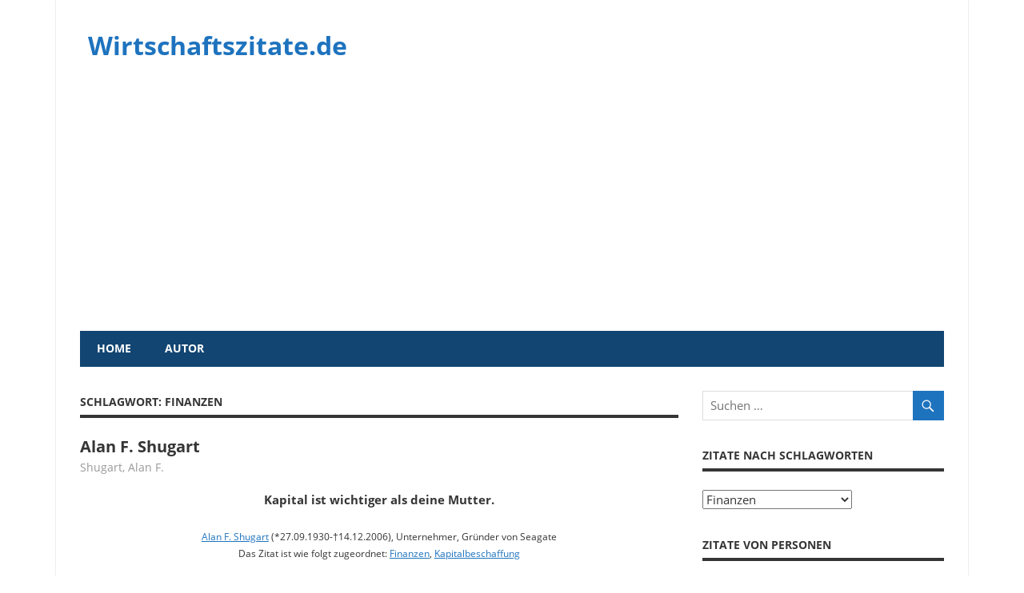

--- FILE ---
content_type: text/html; charset=UTF-8
request_url: https://www.wirtschaftszitate.de/zitate/finanzen/
body_size: 17876
content:
<!DOCTYPE html>
<html lang="de">

<head>
<meta charset="UTF-8">
<meta name="viewport" content="width=device-width, initial-scale=1">
<link rel="profile" href="http://gmpg.org/xfn/11">
<link rel="pingback" href="https://www.wirtschaftszitate.de/xmlrpc.php">

<title>Finanzen &#8211; Wirtschaftszitate.de</title>
<meta name='robots' content='max-image-preview:large' />
<link rel='dns-prefetch' href='//s.w.org' />
<link rel="alternate" type="application/rss+xml" title="Wirtschaftszitate.de &raquo; Feed" href="https://www.wirtschaftszitate.de/feed/" />
<link rel="alternate" type="application/rss+xml" title="Wirtschaftszitate.de &raquo; Kommentar-Feed" href="https://www.wirtschaftszitate.de/comments/feed/" />
<link rel="alternate" type="application/rss+xml" title="Wirtschaftszitate.de &raquo; Finanzen Schlagwort-Feed" href="https://www.wirtschaftszitate.de/zitate/finanzen/feed/" />
		<script type="text/javascript">
			window._wpemojiSettings = {"baseUrl":"https:\/\/s.w.org\/images\/core\/emoji\/13.1.0\/72x72\/","ext":".png","svgUrl":"https:\/\/s.w.org\/images\/core\/emoji\/13.1.0\/svg\/","svgExt":".svg","source":{"concatemoji":"https:\/\/www.wirtschaftszitate.de\/wp-includes\/js\/wp-emoji-release.min.js?ver=5.8.12"}};
			!function(e,a,t){var n,r,o,i=a.createElement("canvas"),p=i.getContext&&i.getContext("2d");function s(e,t){var a=String.fromCharCode;p.clearRect(0,0,i.width,i.height),p.fillText(a.apply(this,e),0,0);e=i.toDataURL();return p.clearRect(0,0,i.width,i.height),p.fillText(a.apply(this,t),0,0),e===i.toDataURL()}function c(e){var t=a.createElement("script");t.src=e,t.defer=t.type="text/javascript",a.getElementsByTagName("head")[0].appendChild(t)}for(o=Array("flag","emoji"),t.supports={everything:!0,everythingExceptFlag:!0},r=0;r<o.length;r++)t.supports[o[r]]=function(e){if(!p||!p.fillText)return!1;switch(p.textBaseline="top",p.font="600 32px Arial",e){case"flag":return s([127987,65039,8205,9895,65039],[127987,65039,8203,9895,65039])?!1:!s([55356,56826,55356,56819],[55356,56826,8203,55356,56819])&&!s([55356,57332,56128,56423,56128,56418,56128,56421,56128,56430,56128,56423,56128,56447],[55356,57332,8203,56128,56423,8203,56128,56418,8203,56128,56421,8203,56128,56430,8203,56128,56423,8203,56128,56447]);case"emoji":return!s([10084,65039,8205,55357,56613],[10084,65039,8203,55357,56613])}return!1}(o[r]),t.supports.everything=t.supports.everything&&t.supports[o[r]],"flag"!==o[r]&&(t.supports.everythingExceptFlag=t.supports.everythingExceptFlag&&t.supports[o[r]]);t.supports.everythingExceptFlag=t.supports.everythingExceptFlag&&!t.supports.flag,t.DOMReady=!1,t.readyCallback=function(){t.DOMReady=!0},t.supports.everything||(n=function(){t.readyCallback()},a.addEventListener?(a.addEventListener("DOMContentLoaded",n,!1),e.addEventListener("load",n,!1)):(e.attachEvent("onload",n),a.attachEvent("onreadystatechange",function(){"complete"===a.readyState&&t.readyCallback()})),(n=t.source||{}).concatemoji?c(n.concatemoji):n.wpemoji&&n.twemoji&&(c(n.twemoji),c(n.wpemoji)))}(window,document,window._wpemojiSettings);
		</script>
		<style type="text/css">
img.wp-smiley,
img.emoji {
	display: inline !important;
	border: none !important;
	box-shadow: none !important;
	height: 1em !important;
	width: 1em !important;
	margin: 0 .07em !important;
	vertical-align: -0.1em !important;
	background: none !important;
	padding: 0 !important;
}
</style>
	<link rel='stylesheet' id='beetle-custom-fonts-css'  href='https://www.wirtschaftszitate.de/wp-content/themes/beetle/assets/css/custom-fonts.css?ver=20180413' type='text/css' media='all' />
<link rel='stylesheet' id='wp-block-library-css'  href='https://www.wirtschaftszitate.de/wp-includes/css/dist/block-library/style.min.css?ver=5.8.12' type='text/css' media='all' />
<link rel='stylesheet' id='quotescollection-block-quotes-css'  href='https://www.wirtschaftszitate.de/wp-content/plugins/quotes-collection/blocks/quotes/style.css?ver=1580069620' type='text/css' media='all' />
<link rel='stylesheet' id='quotescollection-block-random-quote-css'  href='https://www.wirtschaftszitate.de/wp-content/plugins/quotes-collection/blocks/random-quote/style.css?ver=1580069620' type='text/css' media='all' />
<link rel='stylesheet' id='dashicons-css'  href='https://www.wirtschaftszitate.de/wp-includes/css/dashicons.min.css?ver=5.8.12' type='text/css' media='all' />
<link rel='stylesheet' id='post-views-counter-frontend-css'  href='https://www.wirtschaftszitate.de/wp-content/plugins/post-views-counter/css/frontend.css?ver=1.3.10' type='text/css' media='all' />
<link rel='stylesheet' id='quotescollection-css'  href='https://www.wirtschaftszitate.de/wp-content/plugins/quotes-collection/css/quotes-collection.css?ver=2.5.2' type='text/css' media='all' />
<link rel='stylesheet' id='beetle-stylesheet-css'  href='https://www.wirtschaftszitate.de/wp-content/themes/beetle/style.css?ver=1.6.3' type='text/css' media='all' />
<style id='beetle-stylesheet-inline-css' type='text/css'>
.site-description { position: absolute; clip: rect(1px, 1px, 1px, 1px); width: 1px; height: 1px; overflow: hidden; }
</style>
<link rel='stylesheet' id='genericons-css'  href='https://www.wirtschaftszitate.de/wp-content/themes/beetle/assets/genericons/genericons.css?ver=3.4.1' type='text/css' media='all' />
<link rel='stylesheet' id='borlabs-cookie-css'  href='https://www.wirtschaftszitate.de/wp-content/cache/borlabs-cookie/borlabs-cookie_1_de.css?ver=2.2.42-14' type='text/css' media='all' />
<link rel='stylesheet' id='beetle-pro-css'  href='https://www.wirtschaftszitate.de/wp-content/plugins/beetle-pro/assets/css/beetle-pro.css?ver=1.5.1' type='text/css' media='all' />
<style id='beetle-pro-inline-css' type='text/css'>
/* Top Navigation Color Setting */.header-bar-wrap,.top-navigation-menu ul {background: #1e73be;}/* Primary Navigation Color Setting */.main-navigation-menu ul,.main-navigation-menu li.current-menu-item > a {background: #dd9933;}/* Secondary Navigation Color Setting */.primary-navigation,.main-navigation-toggle {background: #124572;}/* Content Primary Color Setting */a,a:link,a:visited,.site-title,.site-title a:link,.site-title a:visited,.has-primary-color {color: #1e73be;}a:hover,a:focus,a:active,.site-title a:hover,.site-title a:active {    color: #353535;}button,input[type="button"],input[type="reset"],input[type="submit"],.more-link,.entry-tags .meta-tags a,.widget_tag_cloud .tagcloud a,.pagination .current,.infinite-scroll #infinite-handle span,.tzwb-social-icons .social-icons-menu li a,.scroll-to-top-button,.scroll-to-top-button:focus,.scroll-to-top-button:active {    color: #fff;background: #1e73be;}button:hover,input[type="button"]:hover,input[type="reset"]:hover,input[type="submit"]:hover,button:focus,input[type="button"]:focus,input[type="reset"]:focus,input[type="submit"]:focus,button:active,input[type="button"]:active,input[type="reset"]:active,input[type="submit"]:active,.more-link:hover,.more-link:focus,.more-link:active,.entry-tags .meta-tags a:hover,.entry-tags .meta-tags a:focus,.entry-tags .meta-tags a:active,.widget_tag_cloud .tagcloud a:hover,.widget_tag_cloud .tagcloud a:focus,.widget_tag_cloud .tagcloud a:active,.infinite-scroll #infinite-handle span:hover,.infinite-scroll #infinite-handle span:active,.tzwb-social-icons .social-icons-menu li a:hover,.tzwb-social-icons .social-icons-menu li a:focus,.tzwb-social-icons .social-icons-menu li a:active {    background: #353535;}.has-primary-background-color {background-color: #1e73be;}/* Content Primary Hover Color Setting */.entry-title a:hover,.entry-title a:active,.widget-title a:hover,.widget-title a:active {color: #1e73be;}.pagination a:hover,.pagination a:active,.tzwb-tabbed-content .tzwb-tabnavi li a:hover,.tzwb-tabbed-content .tzwb-tabnavi li a:active,.tzwb-tabbed-content .tzwb-tabnavi li a.current-tab {background: #1e73be;}/* Slider Color Setting */.post-slider-controls .zeeflex-direction-nav a {background: #1e73be;}.post-slider .zeeslide .slide-post {border-color: #1e73be;}/* Footer Navigation Color Setting */.footer-navigation {background: #1e73be;}
</style>
<script type='text/javascript' src='https://www.wirtschaftszitate.de/wp-includes/js/jquery/jquery.min.js?ver=3.6.0' id='jquery-core-js'></script>
<script type='text/javascript' src='https://www.wirtschaftszitate.de/wp-includes/js/jquery/jquery-migrate.min.js?ver=3.3.2' id='jquery-migrate-js'></script>
<script type='text/javascript' id='quotescollection-js-extra'>
/* <![CDATA[ */
var quotescollectionAjax = {"ajaxUrl":"https:\/\/www.wirtschaftszitate.de\/wp-admin\/admin-ajax.php","nonce":"366c6642cf","nextQuote":"N\u00e4chstes Zitat \u00bb","loading":"Loading...","error":"Error getting quote","autoRefreshMax":"20","autoRefreshCount":"0"};
/* ]]> */
</script>
<script type='text/javascript' src='https://www.wirtschaftszitate.de/wp-content/plugins/quotes-collection/js/quotes-collection.js?ver=2.5.2' id='quotescollection-js'></script>
<!--[if lt IE 9]>
<script type='text/javascript' src='https://www.wirtschaftszitate.de/wp-content/themes/beetle/assets/js/html5shiv.min.js?ver=3.7.3' id='html5shiv-js'></script>
<![endif]-->
<script type='text/javascript' id='beetle-jquery-navigation-js-extra'>
/* <![CDATA[ */
var beetle_menu_title = "Men\u00fc";
/* ]]> */
</script>
<script type='text/javascript' src='https://www.wirtschaftszitate.de/wp-content/themes/beetle/assets/js/navigation.js?ver=20160719' id='beetle-jquery-navigation-js'></script>
<link rel="https://api.w.org/" href="https://www.wirtschaftszitate.de/wp-json/" /><link rel="alternate" type="application/json" href="https://www.wirtschaftszitate.de/wp-json/wp/v2/tags/425" /><link rel="EditURI" type="application/rsd+xml" title="RSD" href="https://www.wirtschaftszitate.de/xmlrpc.php?rsd" />
<link rel="wlwmanifest" type="application/wlwmanifest+xml" href="https://www.wirtschaftszitate.de/wp-includes/wlwmanifest.xml" /> 
<meta name="generator" content="WordPress 5.8.12" />
</head>

<body class="archive tag tag-finanzen tag-425 wp-embed-responsive date-hidden author-hidden">

	<div id="page" class="hfeed site">

		<a class="skip-link screen-reader-text" href="#content">Zum Inhalt springen</a>

		<div id="header-top" class="header-bar-wrap"><div id="header-bar" class="header-bar clearfix"></div></div>
		<header id="masthead" class="site-header clearfix" role="banner">

			<div class="header-main container clearfix">

				<div id="logo" class="site-branding clearfix">

										
			<p class="site-title"><a href="https://www.wirtschaftszitate.de/" rel="home">Wirtschaftszitate.de</a></p>

							
			<p class="site-description">&#8230;wenn es um Wirtschaft geht.</p>

		
				</div><!-- .site-branding -->

				<div class="header-widgets clearfix">

					
				</div><!-- .header-widgets -->

			</div><!-- .header-main -->

			<div id="main-navigation-wrap" class="primary-navigation-wrap container">

				<nav id="main-navigation" class="primary-navigation navigation clearfix" role="navigation">
					<ul id="menu-tmm_main_nav_top" class="main-navigation-menu"><li id="menu-item-12" class="menu-item menu-item-type-post_type menu-item-object-page menu-item-home menu-item-12"><a href="https://www.wirtschaftszitate.de/">Home</a></li>
<li id="menu-item-840" class="menu-item menu-item-type-post_type menu-item-object-page menu-item-840"><a href="https://www.wirtschaftszitate.de/autor/">Autor</a></li>
</ul>				</nav><!-- #main-navigation -->

			</div>

		</header><!-- #masthead -->

		
		<div id="content" class="site-content container clearfix">

			
	<section id="primary" class="content-area">
		<main id="main" class="site-main" role="main">

		
			<header class="page-header">
				<h1 class="archive-title">Schlagwort: <span>Finanzen</span></h1>			</header><!-- .page-header -->

			
			
<article id="post-635" class="small-archive-post clearfix post-635 post type-post status-publish format-standard hentry category-shugart-alan-f tag-finanzen tag-kapitalbeschaffung">

	
	<header class="entry-header">

		<h2 class="entry-title"><a href="https://www.wirtschaftszitate.de/alan-f-shugart-635/" rel="bookmark">Alan F. Shugart</a></h2>
		<div class="entry-meta"><span class="meta-date"><a href="https://www.wirtschaftszitate.de/alan-f-shugart-635/" title="7:23" rel="bookmark"><time class="entry-date published updated" datetime="2019-12-25T07:23:03+01:00">25. Dezember 2019</time></a></span><span class="meta-author"> <span class="author vcard"><a class="url fn n" href="https://www.wirtschaftszitate.de/author/admin/" title="Alle Beiträge von admin ansehen" rel="author">admin</a></span></span><span class="meta-category"> <a href="https://www.wirtschaftszitate.de/autor/shugart-alan-f/" rel="category tag">Shugart, Alan F.</a></span></div>
	</header><!-- .entry-header -->

	<div class="entry-content clearfix">

		
<p class="has-text-align-center"><strong>Kapital ist wichtiger als deine Mutter.</strong></p>



<p class="has-text-align-center has-small-font-size"><a href="https://www.wirtschaftszitate.de/autor/shugart-alan-f/">Alan F. Shugart</a> (*27.09.1930-†14.12.2006), Unternehmer, Gründer von Seagate <br>Das Zitat ist wie folgt zugeordnet: <a href="https://www.wirtschaftszitate.de/zitate/finanzen/">Finanzen</a>, <a href="https://www.wirtschaftszitate.de/zitate/kapitalbeschaffung/">Kapitalbeschaffung</a></p>

	</div><!-- .entry-content -->
    <div class="wp-block-image"><figure class="aligncenter size-large"><img src="https://www.wirtschaftszitate.de/wp-content/uploads/2019/12/separator.jpg" alt="" class="wp-image-28" srcset="https://www.wirtschaftszitate.de/wp-content/uploads/2019/12/separator.jpg 160w, https://www.wirtschaftszitate.de/wp-content/uploads/2019/12/separator-150x18.jpg 150w" sizes="(max-width: 160px) 100vw, 160px"></figure></div>
</article>

<article id="post-507" class="small-archive-post clearfix post-507 post type-post status-publish format-standard hentry category-pohlmann-harald tag-finanzen tag-schulden">

	
	<header class="entry-header">

		<h2 class="entry-title"><a href="https://www.wirtschaftszitate.de/harald-pohlmann-3-507/" rel="bookmark">Harald Pohlmann</a></h2>
		<div class="entry-meta"><span class="meta-date"><a href="https://www.wirtschaftszitate.de/harald-pohlmann-3-507/" title="7:22" rel="bookmark"><time class="entry-date published updated" datetime="2019-12-25T07:22:59+01:00">25. Dezember 2019</time></a></span><span class="meta-author"> <span class="author vcard"><a class="url fn n" href="https://www.wirtschaftszitate.de/author/admin/" title="Alle Beiträge von admin ansehen" rel="author">admin</a></span></span><span class="meta-category"> <a href="https://www.wirtschaftszitate.de/autor/pohlmann-harald/" rel="category tag">Pohlmann, Harald</a></span></div>
	</header><!-- .entry-header -->

	<div class="entry-content clearfix">

		
<p class="has-text-align-center"><strong>Schuldenfrei zu sein ist gut, es zu bleiben ist besser.</strong></p>



<p class="has-text-align-center has-small-font-size"><a href="https://www.wirtschaftszitate.de/autor/pohlmann-harald/">Harald Pohlmann</a> , CDU-Mittelstandspolitiker (MIT) <br>Das Zitat ist wie folgt zugeordnet: <a href="https://www.wirtschaftszitate.de/zitate/schulden/">Schulden</a>, <a href="https://www.wirtschaftszitate.de/zitate/finanzen/">Finanzen</a></p>

	</div><!-- .entry-content -->
    <div class="wp-block-image"><figure class="aligncenter size-large"><img src="https://www.wirtschaftszitate.de/wp-content/uploads/2019/12/separator.jpg" alt="" class="wp-image-28" srcset="https://www.wirtschaftszitate.de/wp-content/uploads/2019/12/separator.jpg 160w, https://www.wirtschaftszitate.de/wp-content/uploads/2019/12/separator-150x18.jpg 150w" sizes="(max-width: 160px) 100vw, 160px"></figure></div>
</article>

		</main><!-- #main -->
	</section><!-- #primary -->

	
	<section id="secondary" class="sidebar widget-area clearfix" role="complementary">

		<aside id="search-2" class="widget widget_search clearfix">
<form role="search" method="get" class="search-form" action="https://www.wirtschaftszitate.de/">
	<label>
		<span class="screen-reader-text">Suchen nach:</span>
		<input type="search" class="search-field"
			placeholder="Suchen &hellip;"
			value="" name="s"
			title="Suchen nach:" />
	</label>
	<button type="submit" class="search-submit">
		<span class="genericon-search"></span>
		<span class="screen-reader-text">Suchen</span>
	</button>
</form>
</aside><aside id="taxonomy_dropdown_widget-2" class="widget widget_taxonomy_dropdown_widget clearfix">
<div class="widget-header"><h3 class="widget-title"><label for="taxonomy_dropdown_widget_dropdown_2">Zitate nach Schlagworten</label></h3></div>
<select name="taxonomy_dropdown_widget_dropdown_2" class="taxonomy_dropdown_widget_dropdown" onchange="document.location.href=this.options[this.selectedIndex].value;" id="taxonomy_dropdown_widget_dropdown_2">
	<option value="">Bitte hier auswählen...</option>
	<option value="https://www.wirtschaftszitate.de/zitate/abfindung/">Abfindung</option>
	<option value="https://www.wirtschaftszitate.de/zitate/absatzmarkt/">Absatzmarkt</option>
	<option value="https://www.wirtschaftszitate.de/zitate/abwanderung/">Abwanderung</option>
	<option value="https://www.wirtschaftszitate.de/zitate/agenda-2010/">Agenda 2010</option>
	<option value="https://www.wirtschaftszitate.de/zitate/agrarsubventionen/">Agrarsubventionen</option>
	<option value="https://www.wirtschaftszitate.de/zitate/aktien/">Aktien</option>
	<option value="https://www.wirtschaftszitate.de/zitate/aktienkultur/">Aktienkultur</option>
	<option value="https://www.wirtschaftszitate.de/zitate/aktienkurs/">Aktienkurs</option>
	<option value="https://www.wirtschaftszitate.de/zitate/altersteilzeit/">Altersteilzeit</option>
	<option value="https://www.wirtschaftszitate.de/zitate/anlagestrategie/">Anlagestrategie</option>
	<option value="https://www.wirtschaftszitate.de/zitate/anleihen/">Anleihen</option>
	<option value="https://www.wirtschaftszitate.de/zitate/anstrengung/">Anstrengung</option>
	<option value="https://www.wirtschaftszitate.de/zitate/arbeit/">Arbeit</option>
	<option value="https://www.wirtschaftszitate.de/zitate/arbeitskampf/">Arbeitskampf</option>
	<option value="https://www.wirtschaftszitate.de/zitate/arbeitskosten/">Arbeitskosten</option>
	<option value="https://www.wirtschaftszitate.de/zitate/arbeitslosigkeit/">Arbeitslosigkeit</option>
	<option value="https://www.wirtschaftszitate.de/zitate/arbeitsmarkt/">Arbeitsmarkt</option>
	<option value="https://www.wirtschaftszitate.de/zitate/arbeitsplaetze/">Arbeitsplätze</option>
	<option value="https://www.wirtschaftszitate.de/zitate/arbeitszeit/">Arbeitszeit</option>
	<option value="https://www.wirtschaftszitate.de/zitate/armut/">Armut</option>
	<option value="https://www.wirtschaftszitate.de/zitate/aufschwung/">Aufschwung</option>
	<option value="https://www.wirtschaftszitate.de/zitate/aufsichtsrat/">Aufsichtsrat</option>
	<option value="https://www.wirtschaftszitate.de/zitate/aufstiegsgesellschaft/">Aufstiegsgesellschaft</option>
	<option value="https://www.wirtschaftszitate.de/zitate/auftragslage/">Auftragslage</option>
	<option value="https://www.wirtschaftszitate.de/zitate/ausbildung/">Ausbildung</option>
	<option value="https://www.wirtschaftszitate.de/zitate/automatisierung/">Automatisierung</option>
	<option value="https://www.wirtschaftszitate.de/zitate/banken/">Banken</option>
	<option value="https://www.wirtschaftszitate.de/zitate/banker/">Banker</option>
	<option value="https://www.wirtschaftszitate.de/zitate/baugenehmigung/">Baugenehmigung</option>
	<option value="https://www.wirtschaftszitate.de/zitate/beamte/">Beamte</option>
	<option value="https://www.wirtschaftszitate.de/zitate/befoerderung/">Beförderung</option>
	<option value="https://www.wirtschaftszitate.de/zitate/begeisterung/">Begeisterung</option>
	<option value="https://www.wirtschaftszitate.de/zitate/beruf/">Beruf</option>
	<option value="https://www.wirtschaftszitate.de/zitate/betriebsrat/">Betriebsrat</option>
	<option value="https://www.wirtschaftszitate.de/zitate/bilanz/">Bilanz</option>
	<option value="https://www.wirtschaftszitate.de/zitate/bildungswettbewerb/">Bildungswettbewerb</option>
	<option value="https://www.wirtschaftszitate.de/zitate/blue-card/">Blue Card</option>
	<option value="https://www.wirtschaftszitate.de/zitate/boom/">Boom</option>
	<option value="https://www.wirtschaftszitate.de/zitate/boerse/">Börse</option>
	<option value="https://www.wirtschaftszitate.de/zitate/boersengang/">Börsengang</option>
	<option value="https://www.wirtschaftszitate.de/zitate/brain-drain/">Brain Drain</option>
	<option value="https://www.wirtschaftszitate.de/zitate/broetchen/">Brötchen</option>
	<option value="https://www.wirtschaftszitate.de/zitate/budget/">Budget</option>
	<option value="https://www.wirtschaftszitate.de/zitate/buero/">Büro</option>
	<option value="https://www.wirtschaftszitate.de/zitate/buerokratie/">Bürokratie</option>
	<option value="https://www.wirtschaftszitate.de/zitate/chance/">Chance</option>
	<option value="https://www.wirtschaftszitate.de/zitate/change-management/">Change Management</option>
	<option value="https://www.wirtschaftszitate.de/zitate/corporate-governance/">Corporate Governance</option>
	<option value="https://www.wirtschaftszitate.de/zitate/dax/">DAX</option>
	<option value="https://www.wirtschaftszitate.de/zitate/delegation/">Delegation</option>
	<option value="https://www.wirtschaftszitate.de/zitate/denken/">Denken</option>
	<option value="https://www.wirtschaftszitate.de/zitate/deutsche/">Deutsche</option>
	<option value="https://www.wirtschaftszitate.de/zitate/deutschland/">Deutschland</option>
	<option value="https://www.wirtschaftszitate.de/zitate/dienstleistungssektor/">Dienstleistungssektor</option>
	<option value="https://www.wirtschaftszitate.de/zitate/disziplin/">Disziplin</option>
	<option value="https://www.wirtschaftszitate.de/zitate/diversifikation/">Diversifikation</option>
	<option value="https://www.wirtschaftszitate.de/zitate/diversity/">Diversity</option>
	<option value="https://www.wirtschaftszitate.de/zitate/dow-jones/">Dow Jones</option>
	<option value="https://www.wirtschaftszitate.de/zitate/e-commerce/">E-Commerce</option>
	<option value="https://www.wirtschaftszitate.de/zitate/ehrgeiz/">Ehrgeiz</option>
	<option value="https://www.wirtschaftszitate.de/zitate/eigentum/">Eigentum</option>
	<option value="https://www.wirtschaftszitate.de/zitate/einigung/">Einigung</option>
	<option value="https://www.wirtschaftszitate.de/zitate/einkauferlebnis/">Einkauferlebnis</option>
	<option value="https://www.wirtschaftszitate.de/zitate/einkommen/">Einkommen</option>
	<option value="https://www.wirtschaftszitate.de/zitate/einkommensteuer/">Einkommensteuer</option>
	<option value="https://www.wirtschaftszitate.de/zitate/eliten/">Eliten</option>
	<option value="https://www.wirtschaftszitate.de/zitate/elterngeld/">Elterngeld</option>
	<option value="https://www.wirtschaftszitate.de/zitate/energie/">Energie</option>
	<option value="https://www.wirtschaftszitate.de/zitate/energiekosten/">Energiekosten</option>
	<option value="https://www.wirtschaftszitate.de/zitate/entlassungen/">Entlassungen</option>
	<option value="https://www.wirtschaftszitate.de/zitate/entlohnung/">Entlohnung</option>
	<option value="https://www.wirtschaftszitate.de/zitate/entscheidung/">Entscheidung</option>
	<option value="https://www.wirtschaftszitate.de/zitate/erbschaftssteuer/">Erbschaftssteuer</option>
	<option value="https://www.wirtschaftszitate.de/zitate/erfahrung/">Erfahrung</option>
	<option value="https://www.wirtschaftszitate.de/zitate/erfindungen/">Erfindungen</option>
	<option value="https://www.wirtschaftszitate.de/zitate/erfolg/">Erfolg</option>
	<option value="https://www.wirtschaftszitate.de/zitate/euro/">Euro</option>
	<option value="https://www.wirtschaftszitate.de/zitate/europa/">Europa</option>
	<option value="https://www.wirtschaftszitate.de/zitate/export/">Export</option>
	<option value="https://www.wirtschaftszitate.de/zitate/faehigkeit/">Fähigkeit</option>
	<option value="https://www.wirtschaftszitate.de/zitate/familienpolitik/">Familienpolitik</option>
	<option value="https://www.wirtschaftszitate.de/zitate/faulheit/">Faulheit</option>
	<option value="https://www.wirtschaftszitate.de/zitate/fehler/">Fehler</option>
	<option value="https://www.wirtschaftszitate.de/zitate/feindliche-uebernahme/">Feindliche Übernahme</option>
	<option value="https://www.wirtschaftszitate.de/zitate/finanzen/" selected='selected'>Finanzen</option>
	<option value="https://www.wirtschaftszitate.de/zitate/flaechentarifvertrag/">Flächentarifvertrag</option>
	<option value="https://www.wirtschaftszitate.de/zitate/fleiss/">Fleiß</option>
	<option value="https://www.wirtschaftszitate.de/zitate/fonds/">Fonds</option>
	<option value="https://www.wirtschaftszitate.de/zitate/foerderpolitik/">Förderpolitik</option>
	<option value="https://www.wirtschaftszitate.de/zitate/fortschritt/">Fortschritt</option>
	<option value="https://www.wirtschaftszitate.de/zitate/fuehrung/">Führung</option>
	<option value="https://www.wirtschaftszitate.de/zitate/fuehrungsfehler/">Führungsfehler</option>
	<option value="https://www.wirtschaftszitate.de/zitate/fusion/">Fusion</option>
	<option value="https://www.wirtschaftszitate.de/zitate/gefuehl/">Gefühl</option>
	<option value="https://www.wirtschaftszitate.de/zitate/gegenleistung/">Gegenleistung</option>
	<option value="https://www.wirtschaftszitate.de/zitate/gehaltsbegrenzung/">Gehaltsbegrenzung</option>
	<option value="https://www.wirtschaftszitate.de/zitate/geld/">Geld</option>
	<option value="https://www.wirtschaftszitate.de/zitate/geldanlage/">Geldanlage</option>
	<option value="https://www.wirtschaftszitate.de/zitate/geldwertstabilitaet/">Geldwertstabilität</option>
	<option value="https://www.wirtschaftszitate.de/zitate/geschaeft/">Geschäft</option>
	<option value="https://www.wirtschaftszitate.de/zitate/gesetz/">Gesetz</option>
	<option value="https://www.wirtschaftszitate.de/zitate/gewerkschaft/">Gewerkschaft</option>
	<option value="https://www.wirtschaftszitate.de/zitate/gewinn/">Gewinn</option>
	<option value="https://www.wirtschaftszitate.de/zitate/gewinnerzielung/">Gewinnerzielung</option>
	<option value="https://www.wirtschaftszitate.de/zitate/glaeubiger/">Gläubiger</option>
	<option value="https://www.wirtschaftszitate.de/zitate/globalisierung/">Globalisierung</option>
	<option value="https://www.wirtschaftszitate.de/zitate/glokalisierung/">Glokalisierung</option>
	<option value="https://www.wirtschaftszitate.de/zitate/glueck/">Glück</option>
	<option value="https://www.wirtschaftszitate.de/zitate/grundgesetz/">Grundgesetz</option>
	<option value="https://www.wirtschaftszitate.de/zitate/hartz-iv/">Hartz IV</option>
	<option value="https://www.wirtschaftszitate.de/zitate/hauptversammlung/">Hauptversammlung</option>
	<option value="https://www.wirtschaftszitate.de/zitate/haushalt/">Haushalt</option>
	<option value="https://www.wirtschaftszitate.de/zitate/heuschrecken/">Heuschrecken</option>
	<option value="https://www.wirtschaftszitate.de/zitate/hierarchie/">Hierarchie</option>
	<option value="https://www.wirtschaftszitate.de/zitate/human-kapital/">Human-Kapital</option>
	<option value="https://www.wirtschaftszitate.de/zitate/hype/">Hype</option>
	<option value="https://www.wirtschaftszitate.de/zitate/ich-ag/">Ich-AG</option>
	<option value="https://www.wirtschaftszitate.de/zitate/ideen/">Ideen</option>
	<option value="https://www.wirtschaftszitate.de/zitate/image/">Image</option>
	<option value="https://www.wirtschaftszitate.de/zitate/imigration/">Imigration</option>
	<option value="https://www.wirtschaftszitate.de/zitate/imitation/">Imitation</option>
	<option value="https://www.wirtschaftszitate.de/zitate/immobilienfonds/">Immobilienfonds</option>
	<option value="https://www.wirtschaftszitate.de/zitate/import/">Import</option>
	<option value="https://www.wirtschaftszitate.de/zitate/industrieansiedlung/">Industrieansiedlung</option>
	<option value="https://www.wirtschaftszitate.de/zitate/inflation/">Inflation</option>
	<option value="https://www.wirtschaftszitate.de/zitate/information/">Information</option>
	<option value="https://www.wirtschaftszitate.de/zitate/initiative/">Initiative</option>
	<option value="https://www.wirtschaftszitate.de/zitate/innovation/">Innovation</option>
	<option value="https://www.wirtschaftszitate.de/zitate/insidergeschaefte/">Insidergeschäfte</option>
	<option value="https://www.wirtschaftszitate.de/zitate/integration/">Integration</option>
	<option value="https://www.wirtschaftszitate.de/zitate/internationalisierung/">Internationalisierung</option>
	<option value="https://www.wirtschaftszitate.de/zitate/internet/">Internet</option>
	<option value="https://www.wirtschaftszitate.de/zitate/internet-economy/">Internet-Economy</option>
	<option value="https://www.wirtschaftszitate.de/zitate/investition/">Investition</option>
	<option value="https://www.wirtschaftszitate.de/zitate/investment/">Investment</option>
	<option value="https://www.wirtschaftszitate.de/zitate/ipo/">IPO</option>
	<option value="https://www.wirtschaftszitate.de/zitate/it/">IT</option>
	<option value="https://www.wirtschaftszitate.de/zitate/kapitalbeschaffung/">Kapitalbeschaffung</option>
	<option value="https://www.wirtschaftszitate.de/zitate/kapitalismus/">Kapitalismus</option>
	<option value="https://www.wirtschaftszitate.de/zitate/kapitalismuskritik/">Kapitalismuskritik</option>
	<option value="https://www.wirtschaftszitate.de/zitate/karriere/">Karriere</option>
	<option value="https://www.wirtschaftszitate.de/zitate/kauflaune/">Kauflaune</option>
	<option value="https://www.wirtschaftszitate.de/zitate/kennzahlen/">Kennzahlen</option>
	<option value="https://www.wirtschaftszitate.de/zitate/kind-karriere/">Kind &amp; Karriere</option>
	<option value="https://www.wirtschaftszitate.de/zitate/klimaschutz/">Klimaschutz</option>
	<option value="https://www.wirtschaftszitate.de/zitate/kombilohn/">Kombilohn</option>
	<option value="https://www.wirtschaftszitate.de/zitate/kommunismus/">Kommunismus</option>
	<option value="https://www.wirtschaftszitate.de/zitate/kompetenz/">Kompetenz</option>
	<option value="https://www.wirtschaftszitate.de/zitate/konjunktur/">Konjunktur</option>
	<option value="https://www.wirtschaftszitate.de/zitate/konsum/">Konsum</option>
	<option value="https://www.wirtschaftszitate.de/zitate/konsumverzicht/">Konsumverzicht</option>
	<option value="https://www.wirtschaftszitate.de/zitate/kooperation/">Kooperation</option>
	<option value="https://www.wirtschaftszitate.de/zitate/kosten/">Kosten</option>
	<option value="https://www.wirtschaftszitate.de/zitate/kreativitaet/">Kreativität</option>
	<option value="https://www.wirtschaftszitate.de/zitate/kredit/">Kredit</option>
	<option value="https://www.wirtschaftszitate.de/zitate/kritik/">Kritik</option>
	<option value="https://www.wirtschaftszitate.de/zitate/kunde/">Kunde</option>
	<option value="https://www.wirtschaftszitate.de/zitate/kundenbindung/">Kundenbindung</option>
	<option value="https://www.wirtschaftszitate.de/zitate/kundenorientierung/">Kundenorientierung</option>
	<option value="https://www.wirtschaftszitate.de/zitate/kundschaft/">Kundschaft</option>
	<option value="https://www.wirtschaftszitate.de/zitate/ladenschluss/">Ladenschluss</option>
	<option value="https://www.wirtschaftszitate.de/zitate/lebensarbeitszeit/">Lebensarbeitszeit</option>
	<option value="https://www.wirtschaftszitate.de/zitate/lehrstellen/">Lehrstellen</option>
	<option value="https://www.wirtschaftszitate.de/zitate/leistung/">Leistung</option>
	<option value="https://www.wirtschaftszitate.de/zitate/lernen/">Lernen</option>
	<option value="https://www.wirtschaftszitate.de/zitate/lernende-organisation/">Lernende Organisation</option>
	<option value="https://www.wirtschaftszitate.de/zitate/leuchtturm/">Leuchtturm</option>
	<option value="https://www.wirtschaftszitate.de/zitate/liberalismus/">Liberalismus</option>
	<option value="https://www.wirtschaftszitate.de/zitate/lohn/">Lohn</option>
	<option value="https://www.wirtschaftszitate.de/zitate/lohnerhoehung/">Lohnerhöhung</option>
	<option value="https://www.wirtschaftszitate.de/zitate/lohnforderung/">Lohnforderung</option>
	<option value="https://www.wirtschaftszitate.de/zitate/luftschloss/">Luftschloss</option>
	<option value="https://www.wirtschaftszitate.de/zitate/luxus/">Luxus</option>
	<option value="https://www.wirtschaftszitate.de/zitate/management/">Management</option>
	<option value="https://www.wirtschaftszitate.de/zitate/managementfehler/">Managementfehler</option>
	<option value="https://www.wirtschaftszitate.de/zitate/manager/">Manager</option>
	<option value="https://www.wirtschaftszitate.de/zitate/manager-schelte/">Manager-Schelte</option>
	<option value="https://www.wirtschaftszitate.de/zitate/managergehalt/">Managergehalt</option>
	<option value="https://www.wirtschaftszitate.de/zitate/marke/">Marke</option>
	<option value="https://www.wirtschaftszitate.de/zitate/marketing/">Marketing</option>
	<option value="https://www.wirtschaftszitate.de/zitate/markteintritt/">Markteintritt</option>
	<option value="https://www.wirtschaftszitate.de/zitate/marktforschung/">Marktforschung</option>
	<option value="https://www.wirtschaftszitate.de/zitate/marktfuehrerschaft/">Marktführerschaft</option>
	<option value="https://www.wirtschaftszitate.de/zitate/marktnaehe/">Marktnähe</option>
	<option value="https://www.wirtschaftszitate.de/zitate/marktwert/">Marktwert</option>
	<option value="https://www.wirtschaftszitate.de/zitate/marktwirtschaft/">Marktwirtschaft</option>
	<option value="https://www.wirtschaftszitate.de/zitate/maschinen/">Maschinen</option>
	<option value="https://www.wirtschaftszitate.de/zitate/meeting/">Meeting</option>
	<option value="https://www.wirtschaftszitate.de/zitate/mehrwertsteuer/">Mehrwertsteuer</option>
	<option value="https://www.wirtschaftszitate.de/zitate/migration/">Migration</option>
	<option value="https://www.wirtschaftszitate.de/zitate/milliardaer/">Milliardär</option>
	<option value="https://www.wirtschaftszitate.de/zitate/millionaer/">Millionär</option>
	<option value="https://www.wirtschaftszitate.de/zitate/mindestlohn/">Mindestlohn</option>
	<option value="https://www.wirtschaftszitate.de/zitate/minijobs/">Minijobs</option>
	<option value="https://www.wirtschaftszitate.de/zitate/misserfolg/">Misserfolg</option>
	<option value="https://www.wirtschaftszitate.de/zitate/mitarbeiter/">Mitarbeiter</option>
	<option value="https://www.wirtschaftszitate.de/zitate/mitarbeiterfuehrung/">Mitarbeiterführung</option>
	<option value="https://www.wirtschaftszitate.de/zitate/mitbestimmung/">Mitbestimmung</option>
	<option value="https://www.wirtschaftszitate.de/zitate/mobilitaet/">Mobilität</option>
	<option value="https://www.wirtschaftszitate.de/zitate/mode/">Mode</option>
	<option value="https://www.wirtschaftszitate.de/zitate/moral/">Moral</option>
	<option value="https://www.wirtschaftszitate.de/zitate/motivation/">Motivation</option>
	<option value="https://www.wirtschaftszitate.de/zitate/mundpropaganda/">Mundpropaganda</option>
	<option value="https://www.wirtschaftszitate.de/zitate/neid/">Neid</option>
	<option value="https://www.wirtschaftszitate.de/zitate/neuer-markt/">Neuer Markt</option>
	<option value="https://www.wirtschaftszitate.de/zitate/newcomer/">Newcomer</option>
	<option value="https://www.wirtschaftszitate.de/zitate/oeffnungszeiten/">Öffnungszeiten</option>
	<option value="https://www.wirtschaftszitate.de/zitate/oekologie/">Ökologie</option>
	<option value="https://www.wirtschaftszitate.de/zitate/oekosteuer/">Ökosteuer</option>
	<option value="https://www.wirtschaftszitate.de/zitate/organisation/">Organisation</option>
	<option value="https://www.wirtschaftszitate.de/zitate/patente/">Patente</option>
	<option value="https://www.wirtschaftszitate.de/zitate/performance/">Performance</option>
	<option value="https://www.wirtschaftszitate.de/zitate/personalentwicklung/">Personalentwicklung</option>
	<option value="https://www.wirtschaftszitate.de/zitate/personalkosten/">Personalkosten</option>
	<option value="https://www.wirtschaftszitate.de/zitate/pflichtverletzung/">Pflichtverletzung</option>
	<option value="https://www.wirtschaftszitate.de/zitate/planung/">Planung</option>
	<option value="https://www.wirtschaftszitate.de/zitate/politik/">Politik</option>
	<option value="https://www.wirtschaftszitate.de/zitate/preis/">Preis</option>
	<option value="https://www.wirtschaftszitate.de/zitate/preisgestaltung/">Preisgestaltung</option>
	<option value="https://www.wirtschaftszitate.de/zitate/preispsychologie/">Preispsychologie</option>
	<option value="https://www.wirtschaftszitate.de/zitate/privatisierung/">Privatisierung</option>
	<option value="https://www.wirtschaftszitate.de/zitate/product-placement/">Product Placement</option>
	<option value="https://www.wirtschaftszitate.de/zitate/produkt/">Produkt</option>
	<option value="https://www.wirtschaftszitate.de/zitate/produktimage/">Produktimage</option>
	<option value="https://www.wirtschaftszitate.de/zitate/produktivitaet/">Produktivität</option>
	<option value="https://www.wirtschaftszitate.de/zitate/produktpiraterie/">Produktpiraterie</option>
	<option value="https://www.wirtschaftszitate.de/zitate/produktvarianten/">Produktvarianten</option>
	<option value="https://www.wirtschaftszitate.de/zitate/prognose/">Prognose</option>
	<option value="https://www.wirtschaftszitate.de/zitate/prohibition/">Prohibition</option>
	<option value="https://www.wirtschaftszitate.de/zitate/protektionismus/">Protektionismus</option>
	<option value="https://www.wirtschaftszitate.de/zitate/prozessmanagement/">Prozessmanagement</option>
	<option value="https://www.wirtschaftszitate.de/zitate/qualitaet/">Qualität</option>
	<option value="https://www.wirtschaftszitate.de/zitate/qualitaetsmanagement/">Qualitätsmanagement</option>
	<option value="https://www.wirtschaftszitate.de/zitate/recht/">Recht</option>
	<option value="https://www.wirtschaftszitate.de/zitate/reformen/">Reformen</option>
	<option value="https://www.wirtschaftszitate.de/zitate/regierung/">Regierung</option>
	<option value="https://www.wirtschaftszitate.de/zitate/reichensteuer/">Reichensteuer</option>
	<option value="https://www.wirtschaftszitate.de/zitate/reichtum/">Reichtum</option>
	<option value="https://www.wirtschaftszitate.de/zitate/rekordgewinne/">Rekordgewinne</option>
	<option value="https://www.wirtschaftszitate.de/zitate/rendite/">Rendite</option>
	<option value="https://www.wirtschaftszitate.de/zitate/rentabilitaet/">Rentabilität</option>
	<option value="https://www.wirtschaftszitate.de/zitate/rente/">Rente</option>
	<option value="https://www.wirtschaftszitate.de/zitate/reorganisation/">Reorganisation</option>
	<option value="https://www.wirtschaftszitate.de/zitate/reputation/">Reputation</option>
	<option value="https://www.wirtschaftszitate.de/zitate/risiko/">Risiko</option>
	<option value="https://www.wirtschaftszitate.de/zitate/risikomanagement/">Risikomanagement</option>
	<option value="https://www.wirtschaftszitate.de/zitate/rohstoff/">Rohstoff</option>
	<option value="https://www.wirtschaftszitate.de/zitate/sanierung/">Sanierung</option>
	<option value="https://www.wirtschaftszitate.de/zitate/scheitern/">Scheitern</option>
	<option value="https://www.wirtschaftszitate.de/zitate/schleichwerbung/">Schleichwerbung</option>
	<option value="https://www.wirtschaftszitate.de/zitate/schulden/">Schulden</option>
	<option value="https://www.wirtschaftszitate.de/zitate/schuldenabbau/">Schuldenabbau</option>
	<option value="https://www.wirtschaftszitate.de/zitate/schuldner/">Schuldner</option>
	<option value="https://www.wirtschaftszitate.de/zitate/schwarzarbeit/">Schwarzarbeit</option>
	<option value="https://www.wirtschaftszitate.de/zitate/service/">Service</option>
	<option value="https://www.wirtschaftszitate.de/zitate/servicewueste/">Servicewüste</option>
	<option value="https://www.wirtschaftszitate.de/zitate/shareholder-value/">Shareholder Value</option>
	<option value="https://www.wirtschaftszitate.de/zitate/shopping/">Shopping</option>
	<option value="https://www.wirtschaftszitate.de/zitate/six-sigma/">Six Sigma</option>
	<option value="https://www.wirtschaftszitate.de/zitate/software/">Software</option>
	<option value="https://www.wirtschaftszitate.de/zitate/solidaritaet/">Solidarität</option>
	<option value="https://www.wirtschaftszitate.de/zitate/sozialneid/">Sozialneid</option>
	<option value="https://www.wirtschaftszitate.de/zitate/sozialplan/">Sozialplan</option>
	<option value="https://www.wirtschaftszitate.de/zitate/sozialstaat/">Sozialstaat</option>
	<option value="https://www.wirtschaftszitate.de/zitate/sozialsysteme/">Sozialsysteme</option>
	<option value="https://www.wirtschaftszitate.de/zitate/sparen/">Sparen</option>
	<option value="https://www.wirtschaftszitate.de/zitate/spekulation/">Spekulation</option>
	<option value="https://www.wirtschaftszitate.de/zitate/spezialisierung/">Spezialisierung</option>
	<option value="https://www.wirtschaftszitate.de/zitate/staat/">Staat</option>
	<option value="https://www.wirtschaftszitate.de/zitate/stabilitaetspolitik/">Stabilitätspolitik</option>
	<option value="https://www.wirtschaftszitate.de/zitate/standortdebatte/">Standortdebatte</option>
	<option value="https://www.wirtschaftszitate.de/zitate/statistik/">Statistik</option>
	<option value="https://www.wirtschaftszitate.de/zitate/stellenabbau/">Stellenabbau</option>
	<option value="https://www.wirtschaftszitate.de/zitate/stellenbesetzung/">Stellenbesetzung</option>
	<option value="https://www.wirtschaftszitate.de/zitate/steuer/">Steuer</option>
	<option value="https://www.wirtschaftszitate.de/zitate/steuerentlastung/">Steuerentlastung</option>
	<option value="https://www.wirtschaftszitate.de/zitate/steuererhoehung/">Steuererhöhung</option>
	<option value="https://www.wirtschaftszitate.de/zitate/steuererklaerung/">Steuererklärung</option>
	<option value="https://www.wirtschaftszitate.de/zitate/steuermoral/">Steuermoral</option>
	<option value="https://www.wirtschaftszitate.de/zitate/steuerrecht/">Steuerrecht</option>
	<option value="https://www.wirtschaftszitate.de/zitate/steuerreform/">Steuerreform</option>
	<option value="https://www.wirtschaftszitate.de/zitate/steuerzahler/">Steuerzahler</option>
	<option value="https://www.wirtschaftszitate.de/zitate/stimmrecht/">Stimmrecht</option>
	<option value="https://www.wirtschaftszitate.de/zitate/stimmung/">Stimmung</option>
	<option value="https://www.wirtschaftszitate.de/zitate/strategie/">Strategie</option>
	<option value="https://www.wirtschaftszitate.de/zitate/streik/">Streik</option>
	<option value="https://www.wirtschaftszitate.de/zitate/strukturpolitik/">Strukturpolitik</option>
	<option value="https://www.wirtschaftszitate.de/zitate/strukturwandel/">Strukturwandel</option>
	<option value="https://www.wirtschaftszitate.de/zitate/subventionen/">Subventionen</option>
	<option value="https://www.wirtschaftszitate.de/zitate/subventionsabbau/">Subventionsabbau</option>
	<option value="https://www.wirtschaftszitate.de/zitate/symbolpolitik/">Symbolpolitik</option>
	<option value="https://www.wirtschaftszitate.de/zitate/synergie/">Synergie</option>
	<option value="https://www.wirtschaftszitate.de/zitate/tarifpolitik/">Tarifpolitik</option>
	<option value="https://www.wirtschaftszitate.de/zitate/tarifvertrag/">Tarifvertrag</option>
	<option value="https://www.wirtschaftszitate.de/zitate/tausch/">Tausch</option>
	<option value="https://www.wirtschaftszitate.de/zitate/team/">Team</option>
	<option value="https://www.wirtschaftszitate.de/zitate/technologie/">Technologie</option>
	<option value="https://www.wirtschaftszitate.de/zitate/technologiekonzern/">Technologiekonzern</option>
	<option value="https://www.wirtschaftszitate.de/zitate/telearbeit/">Telearbeit</option>
	<option value="https://www.wirtschaftszitate.de/zitate/teuerungsrate/">Teuerungsrate</option>
	<option value="https://www.wirtschaftszitate.de/zitate/tourismus/">Tourismus</option>
	<option value="https://www.wirtschaftszitate.de/zitate/transrapid/">Transrapid</option>
	<option value="https://www.wirtschaftszitate.de/zitate/trend/">Trend</option>
	<option value="https://www.wirtschaftszitate.de/zitate/uebernahme/">Übernahme</option>
	<option value="https://www.wirtschaftszitate.de/zitate/ueberregulierung/">Überregulierung</option>
	<option value="https://www.wirtschaftszitate.de/zitate/umfrage/">Umfrage</option>
	<option value="https://www.wirtschaftszitate.de/zitate/umsatz/">Umsatz</option>
	<option value="https://www.wirtschaftszitate.de/zitate/umsatzrueckgang/">Umsatzrückgang</option>
	<option value="https://www.wirtschaftszitate.de/zitate/umverteilung/">Umverteilung</option>
	<option value="https://www.wirtschaftszitate.de/zitate/unternehmen/">Unternehmen</option>
	<option value="https://www.wirtschaftszitate.de/zitate/unternehmensberater/">Unternehmensberater</option>
	<option value="https://www.wirtschaftszitate.de/zitate/unternehmensgroesse/">Unternehmensgröße</option>
	<option value="https://www.wirtschaftszitate.de/zitate/unternehmenskontrolle/">Unternehmenskontrolle</option>
	<option value="https://www.wirtschaftszitate.de/zitate/unternehmenskultur/">Unternehmenskultur</option>
	<option value="https://www.wirtschaftszitate.de/zitate/unternehmer/">Unternehmer</option>
	<option value="https://www.wirtschaftszitate.de/zitate/unterschicht/">Unterschicht</option>
	<option value="https://www.wirtschaftszitate.de/zitate/veraenderung/">Veränderung</option>
	<option value="https://www.wirtschaftszitate.de/zitate/verantwortung/">Verantwortung</option>
	<option value="https://www.wirtschaftszitate.de/zitate/verbesserung/">Verbesserung</option>
	<option value="https://www.wirtschaftszitate.de/zitate/verbraucherschutz/">Verbraucherschutz</option>
	<option value="https://www.wirtschaftszitate.de/zitate/verhandlung/">Verhandlung</option>
	<option value="https://www.wirtschaftszitate.de/zitate/verkauf/">Verkauf</option>
	<option value="https://www.wirtschaftszitate.de/zitate/verlust/">Verlust</option>
	<option value="https://www.wirtschaftszitate.de/zitate/verstand/">Verstand</option>
	<option value="https://www.wirtschaftszitate.de/zitate/vertrag/">Vertrag</option>
	<option value="https://www.wirtschaftszitate.de/zitate/vertrieb/">Vertrieb</option>
	<option value="https://www.wirtschaftszitate.de/zitate/verwaltung/">Verwaltung</option>
	<option value="https://www.wirtschaftszitate.de/zitate/vision/">Vision</option>
	<option value="https://www.wirtschaftszitate.de/zitate/volkswirtschaft/">Volkswirtschaft</option>
	<option value="https://www.wirtschaftszitate.de/zitate/volkswirtschaftslehre/">Volkswirtschaftslehre</option>
	<option value="https://www.wirtschaftszitate.de/zitate/vollbeschaeftigung/">Vollbeschäftigung</option>
	<option value="https://www.wirtschaftszitate.de/zitate/vorschriften/">Vorschriften</option>
	<option value="https://www.wirtschaftszitate.de/zitate/vorstand/">Vorstand</option>
	<option value="https://www.wirtschaftszitate.de/zitate/vorstandsgehalt/">Vorstandsgehalt</option>
	<option value="https://www.wirtschaftszitate.de/zitate/wachstum/">Wachstum</option>
	<option value="https://www.wirtschaftszitate.de/zitate/waren/">Waren</option>
	<option value="https://www.wirtschaftszitate.de/zitate/werbekampagne/">Werbekampagne</option>
	<option value="https://www.wirtschaftszitate.de/zitate/werbung/">Werbung</option>
	<option value="https://www.wirtschaftszitate.de/zitate/wert/">Wert</option>
	<option value="https://www.wirtschaftszitate.de/zitate/wettbewerb/">Wettbewerb</option>
	<option value="https://www.wirtschaftszitate.de/zitate/wettbewerbsfaehigkeit/">Wettbewerbsfähigkeit</option>
	<option value="https://www.wirtschaftszitate.de/zitate/wettbewerbskontrolle/">Wettbewerbskontrolle</option>
	<option value="https://www.wirtschaftszitate.de/zitate/wirtschaft/">Wirtschaft</option>
	<option value="https://www.wirtschaftszitate.de/zitate/wirtschaftselite/">Wirtschaftselite</option>
	<option value="https://www.wirtschaftszitate.de/zitate/wirtschaftsethik/">Wirtschaftsethik</option>
	<option value="https://www.wirtschaftszitate.de/zitate/wirtschaftslenker/">Wirtschaftslenker</option>
	<option value="https://www.wirtschaftszitate.de/zitate/wirtschaftspolitik/">Wirtschaftspolitik</option>
	<option value="https://www.wirtschaftszitate.de/zitate/wirtschaftssystem/">Wirtschaftssystem</option>
	<option value="https://www.wirtschaftszitate.de/zitate/wirtschaftswissenschaft/">Wirtschaftswissenschaft</option>
	<option value="https://www.wirtschaftszitate.de/zitate/wissen/">Wissen</option>
	<option value="https://www.wirtschaftszitate.de/zitate/wissensgesellschaft/">Wissensgesellschaft</option>
	<option value="https://www.wirtschaftszitate.de/zitate/wissensmanagement/">Wissensmanagement</option>
	<option value="https://www.wirtschaftszitate.de/zitate/wohlfahrtsstaat/">Wohlfahrtsstaat</option>
	<option value="https://www.wirtschaftszitate.de/zitate/wohlfahrtssteigerung/">Wohlfahrtssteigerung</option>
	<option value="https://www.wirtschaftszitate.de/zitate/wohlstand/">Wohlstand</option>
	<option value="https://www.wirtschaftszitate.de/zitate/wucher/">Wucher</option>
	<option value="https://www.wirtschaftszitate.de/zitate/zahlungstreue/">Zahlungstreue</option>
	<option value="https://www.wirtschaftszitate.de/zitate/zahlungsverzug/">Zahlungsverzug</option>
	<option value="https://www.wirtschaftszitate.de/zitate/zeit/">Zeit</option>
	<option value="https://www.wirtschaftszitate.de/zitate/ziel/">Ziel</option>
	<option value="https://www.wirtschaftszitate.de/zitate/zielgruppe/">Zielgruppe</option>
	<option value="https://www.wirtschaftszitate.de/zitate/zinsen/">Zinsen</option>
	<option value="https://www.wirtschaftszitate.de/zitate/zukunft/">Zukunft</option>
	<option value="https://www.wirtschaftszitate.de/zitate/zusammenarbeit/">Zusammenarbeit</option>
	<option value="https://www.wirtschaftszitate.de/zitate/zusammenschluss/">Zusammenschluss</option>
</select>

</aside>
<aside id="categories-2" class="widget widget_categories clearfix"><div class="widget-header"><h3 class="widget-title">Zitate von Personen</h3></div><form action="https://www.wirtschaftszitate.de" method="get"><label class="screen-reader-text" for="cat">Zitate von Personen</label><select  name='cat' id='cat' class='postform' >
	<option value='-1'>Kategorie auswählen</option>
	<option class="level-0" value="11">Abbey, Edward</option>
	<option class="level-0" value="14">Abs, Hermann-Josef</option>
	<option class="level-0" value="169">Ackermann, Josef</option>
	<option class="level-0" value="488">Adam, Konrad</option>
	<option class="level-0" value="415">Angermayer, Christian</option>
	<option class="level-0" value="562">Aristoteles</option>
	<option class="level-0" value="478">Austermann, Dietrich</option>
	<option class="level-0" value="591">Bacon, Francis</option>
	<option class="level-0" value="480">Barnevik, Percy</option>
	<option class="level-0" value="607">Barroso, José Manuel</option>
	<option class="level-0" value="234">Baudelaire, Charles-Pierre</option>
	<option class="level-0" value="189">Baumann, Ernst</option>
	<option class="level-0" value="426">Beck, Kurt</option>
	<option class="level-0" value="534">Berchthold, Willi</option>
	<option class="level-0" value="336">Bergner, Christoph</option>
	<option class="level-0" value="432">Bernanke, Ben</option>
	<option class="level-0" value="468">Beust, Ole von</option>
	<option class="level-0" value="323">Bezos, Jeff</option>
	<option class="level-0" value="433">Biedenkopf, Kurt</option>
	<option class="level-0" value="510">Bismarck, Otto von</option>
	<option class="level-0" value="220">Bofinger, Peter</option>
	<option class="level-0" value="217">Börne, Ludwig</option>
	<option class="level-0" value="410">Brabeck, Peter</option>
	<option class="level-0" value="465">Brauksiepe, Ralf</option>
	<option class="level-0" value="625">Braun, Ludwig Georg</option>
	<option class="level-0" value="93">Brecht, Bertolt</option>
	<option class="level-0" value="611">Brok, Elmar</option>
	<option class="level-0" value="586">Brossardt, Bertram</option>
	<option class="level-0" value="442">Brüderle, Rainer</option>
	<option class="level-0" value="589">Brunnhuber, Georg</option>
	<option class="level-0" value="102">Buffet, Warren</option>
	<option class="level-0" value="155">Bullinger, Hans-Jörg</option>
	<option class="level-0" value="403">Bülow (Loriot), Vicco von</option>
	<option class="level-0" value="501">Buntenbach, Annelie</option>
	<option class="level-0" value="357">Busch, Wilhelm</option>
	<option class="level-0" value="481">Bussmann, Kai</option>
	<option class="level-0" value="445">Bütikofer, Reinhard</option>
	<option class="level-0" value="568">Christiansen, Sabine</option>
	<option class="level-0" value="141">Cicero, Marcus Tullius</option>
	<option class="level-0" value="46">Clement, Wolgang</option>
	<option class="level-0" value="473">Clever, Peter</option>
	<option class="level-0" value="578">Coase, Ronald</option>
	<option class="level-0" value="398">Davidson, Mary Ann</option>
	<option class="level-0" value="512">DeMarco, Tom</option>
	<option class="level-0" value="486">Dodds, Harold W.</option>
	<option class="level-0" value="307">Döpfner, Mathias</option>
	<option class="level-0" value="536">Dorfner, Hanns</option>
	<option class="level-0" value="331">Drucker, Peter F.</option>
	<option class="level-0" value="609">Dückert, Thea</option>
	<option class="level-0" value="508">Dussmann, Peter</option>
	<option class="level-0" value="144">Eichel, Hans</option>
	<option class="level-0" value="506">Enders, Thomas</option>
	<option class="level-0" value="381">Engels, Dieter</option>
	<option class="level-0" value="565">Enzelmüller, Horst</option>
	<option class="level-0" value="123">Erhard, Ludwig</option>
	<option class="level-0" value="343">Ernst, Klaus</option>
	<option class="level-0" value="620">Faltlhauser, Kurt</option>
	<option class="level-0" value="49">Fels, Gerhard</option>
	<option class="level-0" value="127">Fernandel</option>
	<option class="level-0" value="485">Fiorina, Carly</option>
	<option class="level-0" value="3">Ford, Henry</option>
	<option class="level-0" value="105">Franklin, Benjamin</option>
	<option class="level-0" value="339">Franzen, Hermann</option>
	<option class="level-0" value="612">Frattini, Franco</option>
	<option class="level-0" value="475">Friedman, Milton</option>
	<option class="level-0" value="393">Galbraith, John Kenneth</option>
	<option class="level-0" value="467">Gallois, Louis</option>
	<option class="level-0" value="577">Gary, Romain</option>
	<option class="level-0" value="320">Gates, Bill</option>
	<option class="level-0" value="569">Gates, Robert</option>
	<option class="level-0" value="507">Gebhardt, Henning</option>
	<option class="level-0" value="210">Getty, Jean Paul</option>
	<option class="level-0" value="344">Gielen, Gregor</option>
	<option class="level-0" value="329">Glos, Michael</option>
	<option class="level-0" value="469">Glück, Alois</option>
	<option class="level-0" value="257">Gottschalk, Bernd</option>
	<option class="level-0" value="354">Grasser, Karl-Heinz</option>
	<option class="level-0" value="416">Greipl, Erich</option>
	<option class="level-0" value="621">Großmann, Jürgen</option>
	<option class="level-0" value="547">Hassencamp, Oliver</option>
	<option class="level-0" value="451">Hecker, Rainer</option>
	<option class="level-0" value="87">Heckmann, Ralf</option>
	<option class="level-0" value="551">Heil, Hubertus</option>
	<option class="level-0" value="590">Hemsley, Leona</option>
	<option class="level-0" value="150">Henkel, Hans-Olaf</option>
	<option class="level-0" value="608">Hermle, Dietmar</option>
	<option class="level-0" value="246">Hershey, Milton S.</option>
	<option class="level-0" value="546">Herzen, Alexander</option>
	<option class="level-0" value="203">Heuss, Theodor</option>
	<option class="level-0" value="543">Hobbes, Thomas</option>
	<option class="level-0" value="520">Hoff, Andreas</option>
	<option class="level-0" value="545">Hubbard, Elbert</option>
	<option class="level-0" value="253">Huber, Berthold</option>
	<option class="level-0" value="266">Huber, Erwin</option>
	<option class="level-0" value="541">Huber, Wolfgang</option>
	<option class="level-0" value="313">Hundt, Dieter</option>
	<option class="level-0" value="406">Immelt, Jeffrey R.</option>
	<option class="level-0" value="572">Jaspers, Karl</option>
	<option class="level-0" value="585">Jobs, Steve</option>
	<option class="level-0" value="464">Juncker, Jean-Claude</option>
	<option class="level-0" value="414">Kagermann, Henning</option>
	<option class="level-0" value="505">Kannegiesser, Martin</option>
	<option class="level-0" value="438">Kater, Ulrich</option>
	<option class="level-0" value="489">Kauder, Voker</option>
	<option class="level-0" value="522">Kaye, Danny</option>
	<option class="level-0" value="552">Kentzler, Otto</option>
	<option class="level-0" value="175">Keynes, John Maynard</option>
	<option class="level-0" value="147">Kirchhof, Paul</option>
	<option class="level-0" value="637">Klein, Wolfgang</option>
	<option class="level-0" value="411">Kleinfeld, Klaus</option>
	<option class="level-0" value="461">Kluge, Jürgen</option>
	<option class="level-0" value="258">Koch, Roland</option>
	<option class="level-0" value="297">Köhler, Horst</option>
	<option class="level-0" value="579">Konfuzius</option>
	<option class="level-0" value="38">Kostolany, André</option>
	<option class="level-0" value="615">Kroes, Neelie</option>
	<option class="level-0" value="427">Kulczyk, Jan</option>
	<option class="level-0" value="470">Kuntz, Stefan</option>
	<option class="level-0" value="419">Küsters, Werner</option>
	<option class="level-0" value="358">Lambsdorff, Otto Graf</option>
	<option class="level-0" value="302">Laotse</option>
	<option class="level-0" value="340">Leyen, Ursula von der</option>
	<option class="level-0" value="484">Lind, Georg</option>
	<option class="level-0" value="206">Lippmann, Walter</option>
	<option class="level-0" value="392">Livermore, Jesse</option>
	<option class="level-0" value="617">Löscher, Peter</option>
	<option class="level-0" value="238">Lutz, Ralph</option>
	<option class="level-0" value="267">Maly, Ulrich</option>
	<option class="level-0" value="113">Marx, Karl</option>
	<option class="level-0" value="434">Mehdorn, Hartmut</option>
	<option class="level-0" value="640">Meister, Michael</option>
	<option class="level-0" value="197">Merkel, Angela</option>
	<option class="level-0" value="377">Merz, Friedrich</option>
	<option class="level-0" value="623">Michelbach, Hans</option>
	<option class="level-0" value="250">Middelhoff, Thomas</option>
	<option class="level-0" value="452">Miegel, Meinhard</option>
	<option class="level-0" value="199">Milbradt, Georg</option>
	<option class="level-0" value="191">Molière</option>
	<option class="level-0" value="376">Möllring, Hartmut</option>
	<option class="level-0" value="418">Moore, Meredith</option>
	<option class="level-0" value="294">Mozart, Wolfgang Amadeus</option>
	<option class="level-0" value="455">Müller, Werner</option>
	<option class="level-0" value="193">Müntefering, Franz</option>
	<option class="level-0" value="86">Neugebauer, Werner</option>
	<option class="level-0" value="194">Niebel, Dirk</option>
	<option class="level-0" value="560">Niedermeier, Michael</option>
	<option class="level-0" value="502">Nill, Johannes</option>
	<option class="level-0" value="517">Nordhoff, Heinrich</option>
	<option class="level-0" value="527">Obermann, René</option>
	<option class="level-0" value="549">Oetker, Rudolf August</option>
	<option class="level-0" value="574">Ogilvy, David</option>
	<option class="level-0" value="439">Ohlmann, Bernd</option>
	<option class="level-0" value="539">Opaschowski, Horst</option>
	<option class="level-0" value="491">Östling, Leif</option>
	<option class="level-0" value="366">Paefgen, Franz-Josef</option>
	<option class="level-0" value="319">Page, Larry</option>
	<option class="level-0" value="268">Pellengahr, Hubertus</option>
	<option class="level-0" value="368">Peters, Jürgen</option>
	<option class="level-0" value="457">Petram, Hans-Dieter</option>
	<option class="level-0" value="129">Piëch, Ferdinand</option>
	<option class="level-0" value="219">Pierer, Heinrich von</option>
	<option class="level-0" value="126">Pischetsrieder, Bernd</option>
	<option class="level-0" value="288">Pleitgen, Fritz</option>
	<option class="level-0" value="630">Pofalla, Ronald</option>
	<option class="level-0" value="423">Pohlmann, Harald</option>
	<option class="level-0" value="183">Popp, Andreas</option>
	<option class="level-0" value="487">Prahalad, C. K.</option>
	<option class="level-0" value="42">Primo, Levi</option>
	<option class="level-0" value="581">Quadbeck-Seeger, Hans-Jürgen</option>
	<option class="level-0" value="624">Ramelow, Bodo</option>
	<option class="level-0" value="369">Ramsauer, Peter</option>
	<option class="level-0" value="601">Ranke, Leopold von</option>
	<option class="level-0" value="299">Rappe, Hermann</option>
	<option class="level-0" value="351">Rasmussen, Anders Fogh</option>
	<option class="level-0" value="428">Rath, Kai-Peter</option>
	<option class="level-0" value="514">Rathenau, Walther</option>
	<option class="level-0" value="202">Rau, Johannes</option>
	<option class="level-0" value="629">Rehm, Hannes</option>
	<option class="level-0" value="312">Reich-Ranicki, Marcel</option>
	<option class="level-0" value="429">Rexrodt, Günter</option>
	<option class="level-0" value="593">Rifkin, Jeremy</option>
	<option class="level-0" value="7">Rockefeller, John D.</option>
	<option class="level-0" value="213">Rogers, Will</option>
	<option class="level-0" value="400">Rosenthal, Philip</option>
	<option class="level-0" value="361">Rummenigge, Karl-Heinz</option>
	<option class="level-0" value="350">Rürup, Bert</option>
	<option class="level-0" value="613">Rüttgers, Jürgen</option>
	<option class="level-0" value="280">Scheel, Walter</option>
	<option class="level-0" value="628">Schell, Manfred</option>
	<option class="level-0" value="550">Schickedanz, Grete</option>
	<option class="level-0" value="556">Schiereck, Dirk</option>
	<option class="level-0" value="355">Schlarmann, Josef</option>
	<option class="level-0" value="504">Schmalenbach, Eugen</option>
	<option class="level-0" value="458">Schmidt, Christoph M.</option>
	<option class="level-0" value="385">Schmidt, Eric</option>
	<option class="level-0" value="90">Schmidt, Harald</option>
	<option class="level-0" value="602">Schmidt, Helmut</option>
	<option class="level-0" value="531">Schneider, Friedrich</option>
	<option class="level-0" value="274">Schomberg, Bärbel</option>
	<option class="level-0" value="494">Schön, Max</option>
	<option class="level-0" value="143">Schopenhauer, Arthur</option>
	<option class="level-0" value="441">Schröder, Gerhard</option>
	<option class="level-0" value="380">Schwenker, Burkhard</option>
	<option class="level-0" value="459">Seehofer, Horst</option>
	<option class="level-0" value="282">Sehrbrock, Ingrid</option>
	<option class="level-0" value="596">Sennett, Richard</option>
	<option class="level-0" value="453">Serlet, Betrand</option>
	<option class="level-0" value="503">Shugart, Alan F.</option>
	<option class="level-0" value="349">Siemens, Georg von</option>
	<option class="level-0" value="223">Sinn, Hans Werner</option>
	<option class="level-0" value="291">Sinner, Eberhard</option>
	<option class="level-0" value="135">Sloan, Alfred P.</option>
	<option class="level-0" value="328">Smith, Bill</option>
	<option class="level-0" value="277">Sommer, Michael</option>
	<option class="level-0" value="582">Stadler, Rupert</option>
	<option class="level-0" value="633">Statistisches Bundesamt</option>
	<option class="level-0" value="525">Steg, Thomas</option>
	<option class="level-0" value="598">Steinbrück, Peer</option>
	<option class="level-0" value="462">Stiegler, Ludwig</option>
	<option class="level-0" value="521">Storm, Theodor</option>
	<option class="level-0" value="394">Straubhaar, Thomas</option>
	<option class="level-0" value="614">Struck, Peter</option>
	<option class="level-0" value="600">Suckale, Margret</option>
	<option class="level-0" value="515">Sunzi</option>
	<option class="level-0" value="345">Templeton, John M.</option>
	<option class="level-0" value="47">Teufel, Erwin</option>
	<option class="level-0" value="167">Thatcher, Margaret</option>
	<option class="level-0" value="188">Thierse, Wolfgang</option>
	<option class="level-0" value="474">Tiefensee, Wolfgang</option>
	<option class="level-0" value="404">Tolksdorf, Klaus</option>
	<option class="level-0" value="243">Toscani, Oliviero</option>
	<option class="level-0" value="249">Trichet, Jean Claude</option>
	<option class="level-0" value="636">Trittin, Jürgen</option>
	<option class="level-0" value="117">Tucholsky, Kurt</option>
	<option class="level-0" value="94">Twain, Mark</option>
	<option class="level-0" value="186">Twardawa, Wolfgang</option>
	<option class="level-0" value="573">Unamuno, Miguel de</option>
	<option class="level-0" value="55">Unbekannt</option>
	<option class="level-0" value="364">Vahrenholt, Fritz</option>
	<option class="level-0" value="292">Walker, Ignacio</option>
	<option class="level-0" value="554">Weber, Axel</option>
	<option class="level-0" value="98">Weber, Manfred</option>
	<option class="level-0" value="180">Weber, Max</option>
	<option class="level-0" value="335">Wechsler, Jürgen</option>
	<option class="level-0" value="304">Weiger, Hubert</option>
	<option class="level-0" value="558">Weise, Frank-Jürgen</option>
	<option class="level-0" value="311">Welch, Jack</option>
	<option class="level-0" value="160">Werner, Götz W.</option>
	<option class="level-0" value="372">Westerwelle, Guido</option>
	<option class="level-0" value="448">Wiedeking, Wendelin</option>
	<option class="level-0" value="242">Wilson, Thomas Woodrow</option>
	<option class="level-0" value="283">Winkler, Horst</option>
	<option class="level-0" value="232">Wrede, Michael</option>
	<option class="level-0" value="305">Yang, Kai</option>
	<option class="level-0" value="496">Yunus, Mohammed</option>
	<option class="level-0" value="570">Zeitler, Franz-Christoph</option>
	<option class="level-0" value="559">Zeitz, Jochen</option>
	<option class="level-0" value="326">Zetsche, Dieter</option>
	<option class="level-0" value="378">Zhijun, Liu</option>
	<option class="level-0" value="446">Zorn, Werner</option>
	<option class="level-0" value="456">Zumwinkel, Klaus</option>
</select>
</form>
<script type="text/javascript">
/* <![CDATA[ */
(function() {
	var dropdown = document.getElementById( "cat" );
	function onCatChange() {
		if ( dropdown.options[ dropdown.selectedIndex ].value > 0 ) {
			dropdown.parentNode.submit();
		}
	}
	dropdown.onchange = onCatChange;
})();
/* ]]> */
</script>

			</aside><aside id="quotescollection-2" class="widget widget_quotescollection clearfix"><div class="widget-header"><h3 class="widget-title">Zufallszitat</h3></div>
<div class="quotescollection-quote-wrapper" id="w_quotescollection_2"><p>Wer aufhört besser zu werden, hat aufgehört, gut zu sein.</p>
<div class="attribution">&mdash;&nbsp;<cite class="author">Philip Rosenthal</cite></div><script type="text/javascript">
var args_w_quotescollection_2 = {"instanceID":"w_quotescollection_2", "currQuoteID":1, "showAuthor":1, "showSource":0, "tags":"", "charLimit":500, "orderBy":"random", "ajaxRefresh":1, "autoRefresh":0, "dynamicFetch":0, "before":"", "after":"", "beforeAttribution":"&lt;div class=\&quot;attribution\&quot;&gt;&amp;mdash;&amp;nbsp;", "afterAttribution":"&lt;/div&gt;", };
<!--
document.write("<div class=\"navigation\"><div class=\"nav-next\"><a class=\"next-quote-link\" style=\"cursor:pointer;\" onclick=\"quotescollectionRefresh(args_w_quotescollection_2)\">Nächstes Zitat »</a></div></div>")
//-->
</script>
</div></aside><aside id="displaycategorieswidget-2" class="widget DisplayCategoriesWidget clearfix"><div class="widget-header"><h3 class="widget-title">Zitate nach Personen</h3></div><style>.dcw_c1 {float:left; width:100%} .dcw_c2 {float:left; width:50%} .dcw_c3 {float:left; width:33%}</style><ul class='dcw'>	<li class="cat-item cat-item-38"><a href="https://www.wirtschaftszitate.de/autor/kostolany-andre/">Kostolany, André</a> (18)
</li>
	<li class="cat-item cat-item-3"><a href="https://www.wirtschaftszitate.de/autor/ford-henry/">Ford, Henry</a> (12)
</li>
	<li class="cat-item cat-item-311"><a href="https://www.wirtschaftszitate.de/autor/welch-jack/">Welch, Jack</a> (12)
</li>
	<li class="cat-item cat-item-193"><a href="https://www.wirtschaftszitate.de/autor/muentefering-franz/">Müntefering, Franz</a> (12)
</li>
	<li class="cat-item cat-item-150"><a href="https://www.wirtschaftszitate.de/autor/henkel-hans-olaf/">Henkel, Hans-Olaf</a> (11)
</li>
	<li class="cat-item cat-item-147"><a href="https://www.wirtschaftszitate.de/autor/kirchhof-paul/">Kirchhof, Paul</a> (10)
</li>
	<li class="cat-item cat-item-434"><a href="https://www.wirtschaftszitate.de/autor/mehdorn-hartmut/">Mehdorn, Hartmut</a> (9)
</li>
	<li class="cat-item cat-item-197"><a href="https://www.wirtschaftszitate.de/autor/merkel-angela/">Merkel, Angela</a> (9)
</li>
	<li class="cat-item cat-item-258"><a href="https://www.wirtschaftszitate.de/autor/koch-roland/">Koch, Roland</a> (8)
</li>
	<li class="cat-item cat-item-169"><a href="https://www.wirtschaftszitate.de/autor/ackermann-josef/">Ackermann, Josef</a> (8)
</li>
	<li class="cat-item cat-item-175"><a href="https://www.wirtschaftszitate.de/autor/keynes-john-maynard/">Keynes, John Maynard</a> (8)
</li>
	<li class="cat-item cat-item-219"><a href="https://www.wirtschaftszitate.de/autor/pierer-heinrich-von/">Pierer, Heinrich von</a> (8)
</li>
</ul><script>jQuery('ul.dcw').find('li').addClass('dcw_c1');</script></aside><aside id="post_views_counter_list_widget-2" class="widget widget_post_views_counter_list_widget clearfix"><div class="widget-header"><h3 class="widget-title">Beliebte Zitate</h3></div><ul>
			<li>
					<a class="post-title" href="https://www.wirtschaftszitate.de/steve-jobs-748/">Steve Jobs</a>
			</li>
			<li>
					<a class="post-title" href="https://www.wirtschaftszitate.de/michael-meister-835/">Michael Meister</a>
			</li>
			<li>
					<a class="post-title" href="https://www.wirtschaftszitate.de/kurt-beck-5-834/">Kurt Beck</a>
			</li>
			<li>
					<a class="post-title" href="https://www.wirtschaftszitate.de/michael-glos-5-833/">Michael Glos</a>
			</li>
			<li>
					<a class="post-title" href="https://www.wirtschaftszitate.de/ludwig-stiegler-4-832/">Ludwig Stiegler</a>
			</li></ul></aside><aside id="taxonomy_list_widget-2" class="widget widget_taxonomy_list_widget clearfix"><div class="widget-header"><h3 class="widget-title">Beliebte Schlagworte</h3></div><ul class="tlw-list" id="taxonomy_list_widget_list_2"><li><a href="https://www.wirtschaftszitate.de/zitate/absatzmarkt/" rel="dofollow">Absatzmarkt</a></li><li><a href="https://www.wirtschaftszitate.de/zitate/agenda-2010/" rel="dofollow">Agenda 2010</a></li></ul><!-- .tlw-list --></aside>
		<aside id="recent-posts-2" class="widget widget_recent_entries clearfix">
		<div class="widget-header"><h3 class="widget-title">Zuletzt aufgenommene Zitate</h3></div>
		<ul>
											<li>
					<a href="https://www.wirtschaftszitate.de/michael-meister-835/">Michael Meister</a>
									</li>
											<li>
					<a href="https://www.wirtschaftszitate.de/kurt-beck-5-834/">Kurt Beck</a>
									</li>
											<li>
					<a href="https://www.wirtschaftszitate.de/michael-glos-5-833/">Michael Glos</a>
									</li>
					</ul>

		</aside>
	</section><!-- #secondary -->


	
	</div><!-- #content -->
	
	
			<div id="footer-widgets-bg" class="footer-widgets-background">

				<div id="footer-widgets-wrap" class="footer-widgets-wrap container">

					<div id="footer-widgets" class="footer-widgets clearfix"  role="complementary">

						<div class="footer-widget-column widget-area">
							<aside id="nav_menu-3" class="widget widget_nav_menu clearfix"><div class="widget-header"><h3 class="widget-title">Über uns</h3></div><div class="menu-footer_ueber-uns-container"><ul id="menu-footer_ueber-uns" class="menu"><li id="menu-item-843" class="menu-item menu-item-type-post_type menu-item-object-page menu-item-843"><a href="https://www.wirtschaftszitate.de/ueber-wirtschaftszitate/">Über Wirtschaftszitate.de</a></li>
</ul></div></aside>						</div>

						<div class="footer-widget-column widget-area">
													</div>


						<div class="footer-widget-column widget-area">
							<aside id="text-2" class="widget widget_text clearfix"><div class="widget-header"><h3 class="widget-title">Empfohlene Seiten</h3></div>			<div class="textwidget"><ul>
<li><a href="https://www.thema-abschlussarbeit.de/" target="_blank" rel="noopener">Thema-Abschlussarbeit.de &#8211; Ratgeber für die Bachelorarbeit</a></li>
<li><a href="https://www.qm-wissen.de/" target="_blank" rel="noopener">QM-Wissen.de &#8211; mit QM-Lexikon</a></li>
<li>weitere Links</li>
</ul>
</div>
		</aside>						</div>

						<div class="footer-widget-column widget-area">
							<aside id="nav_menu-2" class="widget widget_nav_menu clearfix"><div class="widget-header"><h3 class="widget-title">Rechtliches</h3></div><div class="menu-footer_legal-container"><ul id="menu-footer_legal" class="menu"><li id="menu-item-30" class="menu-item menu-item-type-post_type menu-item-object-page menu-item-30"><a href="https://www.wirtschaftszitate.de/impressum/">Impressum</a></li>
<li id="menu-item-32" class="menu-item menu-item-type-post_type menu-item-object-page menu-item-privacy-policy menu-item-32"><a href="https://www.wirtschaftszitate.de/datenschutzerklaerung/">Datenschutzerklärung</a></li>
</ul></div></aside>						</div>

					</div>

				</div>

			</div>

		
	<div id="footer" class="footer-wrap">
	
		<footer id="colophon" class="site-footer clearfix" role="contentinfo">

			<div id="footer-text" class="site-info">
				© 2005-2019: <a href="https://traeger-management.de" target="_new">Träger Management &amp; Medien GmbH, Landshut</a>			</div><!-- .site-info -->
			
			
		</footer><!-- #colophon -->
		
	</div>

</div><!-- #page -->

<!--googleoff: all--><div data-nosnippet><script id="BorlabsCookieBoxWrap" type="text/template"><div
    id="BorlabsCookieBox"
    class="BorlabsCookie"
    role="dialog"
    aria-labelledby="CookieBoxTextHeadline"
    aria-describedby="CookieBoxTextDescription"
    aria-modal="true"
>
    <div class="middle-center" style="display: none;">
        <div class="_brlbs-box-wrap">
            <div class="_brlbs-box _brlbs-box-advanced">
                <div class="cookie-box">
                    <div class="container">
                        <div class="row">
                            <div class="col-12">
                                <div class="_brlbs-flex-center">
                                                                            <img
                                            width="32"
                                            height="32"
                                            class="cookie-logo"
                                            src="https://www.wirtschaftszitate.de/wp-content/plugins/borlabs-cookie/images/borlabs-cookie-logo.svg"
                                            srcset="https://www.wirtschaftszitate.de/wp-content/plugins/borlabs-cookie/images/borlabs-cookie-logo.svg, https://www.wirtschaftszitate.de/wp-content/plugins/borlabs-cookie/images/borlabs-cookie-logo.svg 2x"
                                            alt="Datenschutzeinstellungen"
                                            aria-hidden="true"
                                        >
                                    
                                    <span role="heading" aria-level="3" class="_brlbs-h3" id="CookieBoxTextHeadline">Datenschutzeinstellungen</span>
                                </div>

                                <p id="CookieBoxTextDescription">Wir setzen auf unseren Internetseiten Cookies ein, um Ihnen unsere Dienste technisch bereitstellen zu können und Werbeinformationen anzuzeigen.</p>

                                                                    <ul>
                                                                                        <li>
                                                    <label class="_brlbs-checkbox">
                                                        Essenziell                                                        <input
                                                            id="checkbox-essential"
                                                            tabindex="0"
                                                            type="checkbox"
                                                            name="cookieGroup[]"
                                                            value="essential"
                                                             checked                                                             disabled                                                            data-borlabs-cookie-checkbox
                                                        >
                                                        <span class="_brlbs-checkbox-indicator"></span>
                                                    </label>
                                                </li>
                                                                                            <li>
                                                    <label class="_brlbs-checkbox">
                                                        Marketing                                                        <input
                                                            id="checkbox-marketing"
                                                            tabindex="0"
                                                            type="checkbox"
                                                            name="cookieGroup[]"
                                                            value="marketing"
                                                             checked                                                                                                                        data-borlabs-cookie-checkbox
                                                        >
                                                        <span class="_brlbs-checkbox-indicator"></span>
                                                    </label>
                                                </li>
                                                                                </ul>
                                
                                                                    <p class="_brlbs-accept">
                                        <a
                                            href="#"
                                            tabindex="0"
                                            role="button"
                                            class="_brlbs-btn _brlbs-btn-accept-all _brlbs-cursor"
                                            data-cookie-accept-all
                                        >
                                            Alle akzeptieren                                        </a>
                                    </p>

                                    <p class="_brlbs-accept">
                                        <a
                                            href="#"
                                            tabindex="0"
                                            role="button"
                                            id="CookieBoxSaveButton"
                                            class="_brlbs-btn _brlbs-cursor"
                                            data-cookie-accept
                                        >
                                            Speichern                                        </a>
                                    </p>
                                
                                
                                <p class="_brlbs-manage">
                                    <a href="#" class="_brlbs-cursor" tabindex="0" role="button" data-cookie-individual>
                                        Individuelle Datenschutzeinstellungen                                    </a>
                                </p>

                                <p class="_brlbs-legal">
                                    <a href="#" class="_brlbs-cursor" tabindex="0" role="button" data-cookie-individual>
                                        Cookie-Details                                    </a>

                                                                            <span class="_brlbs-separator"></span>
                                        <a href="https://www.wirtschaftszitate.de/datenschutzerklaerung/" tabindex="0" role="button">
                                            Datenschutzerklärung                                        </a>
                                    
                                                                            <span class="_brlbs-separator"></span>
                                        <a href="https://www.wirtschaftszitate.de/impressum/" tabindex="0" role="button">
                                            Impressum                                        </a>
                                                                    </p>
                            </div>
                        </div>
                    </div>
                </div>

                <div
    class="cookie-preference"
    aria-hidden="true"
    role="dialog"
    aria-describedby="CookiePrefDescription"
    aria-modal="true"
>
    <div class="container not-visible">
        <div class="row no-gutters">
            <div class="col-12">
                <div class="row no-gutters align-items-top">
                                            <div class="col-2">
                            <img
                                width="32"
                                height="32"
                                class="cookie-logo"
                                src="https://www.wirtschaftszitate.de/wp-content/plugins/borlabs-cookie/images/borlabs-cookie-logo.svg"
                                srcset="https://www.wirtschaftszitate.de/wp-content/plugins/borlabs-cookie/images/borlabs-cookie-logo.svg, https://www.wirtschaftszitate.de/wp-content/plugins/borlabs-cookie/images/borlabs-cookie-logo.svg 2x"
                                alt="Datenschutzeinstellungen"
                            >
                        </div>
                        
                    <div class="col-10">
                        <span role="heading" aria-level="3" class="_brlbs-h3">Datenschutzeinstellungen</span>

                        <p id="CookiePrefDescription">
                            Hier finden Sie eine Übersicht über alle verwendeten Cookies. Sie können Ihre Einwilligung zu ganzen Kategorien geben oder sich weitere Informationen anzeigen lassen und so nur bestimmte Cookies auswählen.                        </p>

                        <div class="row no-gutters align-items-center">
                            <div class="col-12 col-sm-7">
                                <p class="_brlbs-accept">
                                                                            <a
                                            href="#"
                                            class="_brlbs-btn _brlbs-btn-accept-all _brlbs-cursor"
                                            tabindex="0"
                                            role="button"
                                            data-cookie-accept-all
                                        >
                                            Alle akzeptieren                                        </a>
                                        
                                    <a
                                        href="#"
                                        id="CookiePrefSave"
                                        tabindex="0"
                                        role="button"
                                        class="_brlbs-btn _brlbs-cursor"
                                        data-cookie-accept
                                    >
                                        Speichern                                    </a>

                                                                    </p>
                            </div>

                            <div class="col-12 col-sm-5">
                                <p class="_brlbs-refuse">
                                    <a
                                        href="#"
                                        class="_brlbs-cursor"
                                        tabindex="0"
                                        role="button"
                                        data-cookie-back
                                    >
                                        Zurück                                    </a>

                                                                    </p>
                            </div>
                        </div>
                    </div>
                </div>

                <div data-cookie-accordion>
                                                                                                        <div class="bcac-item">
                                    <div class="d-flex flex-row">
                                        <label for="borlabs-cookie-group-essential" class="w-75">
                                            <span role="heading" aria-level="4" class="_brlbs-h4">Essenziell (1)</span>
                                        </label>

                                        <div class="w-25 text-right">
                                                                                    </div>
                                    </div>

                                    <div class="d-block">
                                        <p>Essenzielle Cookies ermöglichen grundlegende Funktionen und sind für die einwandfreie Funktion der Website erforderlich.</p>

                                        <p class="text-center">
                                            <a
                                                href="#"
                                                class="_brlbs-cursor d-block"
                                                tabindex="0"
                                                role="button"
                                                data-cookie-accordion-target="essential"
                                            >
                                                <span data-cookie-accordion-status="show">
                                                    Cookie-Informationen anzeigen                                                </span>

                                                <span data-cookie-accordion-status="hide" class="borlabs-hide">
                                                    Cookie-Informationen ausblenden                                                </span>
                                            </a>
                                        </p>
                                    </div>

                                    <div
                                        class="borlabs-hide"
                                        data-cookie-accordion-parent="essential"
                                    >
                                                                                    <table>
                                                
                                                <tr>
                                                    <th>Name</th>
                                                    <td>
                                                        <label for="borlabs-cookie-borlabs-cookie">
                                                            Borlabs Cookie                                                        </label>
                                                    </td>
                                                </tr>

                                                <tr>
                                                    <th>Anbieter</th>
                                                    <td>Eigentümer dieser Website</td>
                                                </tr>

                                                                                                    <tr>
                                                        <th>Zweck</th>
                                                        <td>Speichert die Einstellungen der Besucher, die in der Cookie Box von Borlabs Cookie ausgewählt wurden.</td>
                                                    </tr>
                                                    
                                                
                                                
                                                                                                    <tr>
                                                        <th>Cookie Name</th>
                                                        <td>borlabs-cookie</td>
                                                    </tr>
                                                    
                                                                                                    <tr>
                                                        <th>Cookie Laufzeit</th>
                                                        <td>1 Jahr</td>
                                                    </tr>
                                                                                                </table>
                                                                                </div>
                                </div>
                                                                                                                        <div class="bcac-item">
                                    <div class="d-flex flex-row">
                                        <label for="borlabs-cookie-group-marketing" class="w-75">
                                            <span role="heading" aria-level="4" class="_brlbs-h4">Marketing (1)</span>
                                        </label>

                                        <div class="w-25 text-right">
                                                                                            <label class="_brlbs-btn-switch">
                                                    <input
                                                        tabindex="0"
                                                        id="borlabs-cookie-group-marketing"
                                                        type="checkbox"
                                                        name="cookieGroup[]"
                                                        value="marketing"
                                                         checked                                                        data-borlabs-cookie-switch
                                                    />
                                                    <span class="_brlbs-slider"></span>
                                                    <span
                                                        class="_brlbs-btn-switch-status"
                                                        data-active="An"
                                                        data-inactive="Aus">
                                                    </span>
                                                </label>
                                                                                        </div>
                                    </div>

                                    <div class="d-block">
                                        <p>Marketing-Cookies werden von Drittanbietern oder Publishern verwendet, um personalisierte Werbung anzuzeigen. Sie tun dies, indem sie Besucher über Websites hinweg verfolgen.</p>

                                        <p class="text-center">
                                            <a
                                                href="#"
                                                class="_brlbs-cursor d-block"
                                                tabindex="0"
                                                role="button"
                                                data-cookie-accordion-target="marketing"
                                            >
                                                <span data-cookie-accordion-status="show">
                                                    Cookie-Informationen anzeigen                                                </span>

                                                <span data-cookie-accordion-status="hide" class="borlabs-hide">
                                                    Cookie-Informationen ausblenden                                                </span>
                                            </a>
                                        </p>
                                    </div>

                                    <div
                                        class="borlabs-hide"
                                        data-cookie-accordion-parent="marketing"
                                    >
                                                                                    <table>
                                                                                                    <tr>
                                                        <th>Akzeptieren</th>
                                                        <td>
                                                            <label class="_brlbs-btn-switch _brlbs-btn-switch--textRight">
                                                                <input
                                                                    id="borlabs-cookie-google-adsense"
                                                                    tabindex="0"
                                                                    type="checkbox" data-cookie-group="marketing"
                                                                    name="cookies[marketing][]"
                                                                    value="google-adsense"
                                                                     checked                                                                    data-borlabs-cookie-switch
                                                                />

                                                                <span class="_brlbs-slider"></span>

                                                                <span
                                                                    class="_brlbs-btn-switch-status"
                                                                    data-active="An"
                                                                    data-inactive="Aus"
                                                                    aria-hidden="true">
                                                                </span>
                                                            </label>
                                                        </td>
                                                    </tr>
                                                    
                                                <tr>
                                                    <th>Name</th>
                                                    <td>
                                                        <label for="borlabs-cookie-google-adsense">
                                                            Google AdSense                                                        </label>
                                                    </td>
                                                </tr>

                                                <tr>
                                                    <th>Anbieter</th>
                                                    <td>Google LLC</td>
                                                </tr>

                                                                                                    <tr>
                                                        <th>Zweck</th>
                                                        <td>Cookie von Google, das für Ad-Targeting und Anzeigenmessung verwendet wird.</td>
                                                    </tr>
                                                    
                                                                                                    <tr>
                                                        <th>Datenschutzerklärung</th>
                                                        <td class="_brlbs-pp-url">
                                                            <a
                                                                href="https://policies.google.com/privacy?hl=de"
                                                                target="_blank"
                                                                rel="nofollow noopener noreferrer"
                                                            >
                                                                https://policies.google.com/privacy?hl=de                                                            </a>
                                                        </td>
                                                    </tr>
                                                    
                                                                                                    <tr>
                                                        <th>Host(s)</th>
                                                        <td>doubleclick.net</td>
                                                    </tr>
                                                    
                                                                                                    <tr>
                                                        <th>Cookie Name</th>
                                                        <td>DSID, IDE</td>
                                                    </tr>
                                                    
                                                                                                    <tr>
                                                        <th>Cookie Laufzeit</th>
                                                        <td>1 Jahr</td>
                                                    </tr>
                                                                                                </table>
                                                                                </div>
                                </div>
                                                                                                    </div>

                <div class="d-flex justify-content-between">
                    <p class="_brlbs-branding flex-fill">
                                            </p>

                    <p class="_brlbs-legal flex-fill">
                                                    <a href="https://www.wirtschaftszitate.de/datenschutzerklaerung/">
                                Datenschutzerklärung                            </a>
                            
                                                    <span class="_brlbs-separator"></span>
                            
                                                    <a href="https://www.wirtschaftszitate.de/impressum/">
                                Impressum                            </a>
                                                </p>
                </div>
            </div>
        </div>
    </div>
</div>
            </div>
        </div>
    </div>
</div>
</script></div><!--googleon: all--><script type='text/javascript' src='https://www.wirtschaftszitate.de/wp-includes/js/wp-embed.min.js?ver=5.8.12' id='wp-embed-js'></script>
<script type='text/javascript' id='borlabs-cookie-js-extra'>
/* <![CDATA[ */
var borlabsCookieConfig = {"ajaxURL":"https:\/\/www.wirtschaftszitate.de\/wp-admin\/admin-ajax.php","language":"de","animation":"","animationDelay":"","animationIn":"fadeInDown","animationOut":"flipOutX","blockContent":"1","boxLayout":"box","boxLayoutAdvanced":"1","automaticCookieDomainAndPath":"","cookieDomain":"www.wirtschaftszitate.de","cookiePath":"\/","cookieLifetime":"365","cookieLifetimeEssentialOnly":"182","crossDomainCookie":[],"cookieBeforeConsent":"","cookiesForBots":"1","cookieVersion":"1","hideCookieBoxOnPages":[],"respectDoNotTrack":"","reloadAfterConsent":"","showCookieBox":"1","cookieBoxIntegration":"javascript","ignorePreSelectStatus":"1","cookies":{"essential":["borlabs-cookie"],"marketing":["google-adsense"]}};
var borlabsCookieCookies = {"essential":{"borlabs-cookie":{"cookieNameList":{"borlabs-cookie":"borlabs-cookie"},"settings":{"blockCookiesBeforeConsent":"0"}}},"marketing":{"google-adsense":{"cookieNameList":{"DSID":"DSID","IDE":"IDE"},"settings":{"blockCookiesBeforeConsent":"0","caPubId":"ca-pub-3498137081336146"},"optInJS":"[base64]","optOutJS":""}}};
/* ]]> */
</script>
<script type='text/javascript' src='https://www.wirtschaftszitate.de/wp-content/plugins/borlabs-cookie/assets/javascript/borlabs-cookie.min.js?ver=2.2.42' id='borlabs-cookie-js'></script>
<script type='text/javascript' id='borlabs-cookie-js-after'>
document.addEventListener("DOMContentLoaded", function (e) {
var borlabsCookieContentBlocker = {};
    var BorlabsCookieInitCheck = function () {

    if (typeof window.BorlabsCookie === "object" && typeof window.jQuery === "function") {

        if (typeof borlabsCookiePrioritized !== "object") {
            borlabsCookiePrioritized = { optInJS: {} };
        }

        window.BorlabsCookie.init(borlabsCookieConfig, borlabsCookieCookies, borlabsCookieContentBlocker, borlabsCookiePrioritized.optInJS);
    } else {
        window.setTimeout(BorlabsCookieInitCheck, 50);
    }
};

BorlabsCookieInitCheck();});
</script>

</body>
</html>


--- FILE ---
content_type: text/html; charset=utf-8
request_url: https://www.google.com/recaptcha/api2/aframe
body_size: 265
content:
<!DOCTYPE HTML><html><head><meta http-equiv="content-type" content="text/html; charset=UTF-8"></head><body><script nonce="EOGkvGRAAc4bizs4crspWg">/** Anti-fraud and anti-abuse applications only. See google.com/recaptcha */ try{var clients={'sodar':'https://pagead2.googlesyndication.com/pagead/sodar?'};window.addEventListener("message",function(a){try{if(a.source===window.parent){var b=JSON.parse(a.data);var c=clients[b['id']];if(c){var d=document.createElement('img');d.src=c+b['params']+'&rc='+(localStorage.getItem("rc::a")?sessionStorage.getItem("rc::b"):"");window.document.body.appendChild(d);sessionStorage.setItem("rc::e",parseInt(sessionStorage.getItem("rc::e")||0)+1);localStorage.setItem("rc::h",'1762023167864');}}}catch(b){}});window.parent.postMessage("_grecaptcha_ready", "*");}catch(b){}</script></body></html>

--- FILE ---
content_type: text/css
request_url: https://www.wirtschaftszitate.de/wp-content/plugins/beetle-pro/assets/css/beetle-pro.css?ver=1.5.1
body_size: 2439
content:
/*
 * Beetle Pro CSS
 *
 * Copyright(C) 2015, ThemeZee.com - support@themezee.com
 * License: GPL v3
 * License URI: http://www.gnu.org/licenses/gpl-3.0.html
 *
 * @package Beetle Pro
 */


/*--------------------------------------------------------------
# Header Bar
--------------------------------------------------------------*/
.header-bar-wrap {
	position: relative;
	padding: 0 1em;
	background: #cc77bb;
	color: #fff;
}

.top-navigation-toggle {
	display: none;
}

.top-navigation-menu {
	display: inline;
	margin: 0;
	padding: 0;
	list-style-position: outside;
	list-style-type: none;
}

.top-navigation-menu li {
	float: left;
}

.top-navigation-menu a {
	display: block;
	padding: 0.75em 1em;
	text-transform: uppercase;
	font-weight: bold;
	font-size: 12px;
	font-size: 0.75rem;
	font-family: 'Open Sans', Tahoma, Arial;
	-webkit-transition: all 0.2s ease;
	transition: all 0.2s ease;
}

.top-navigation-menu > .menu-item-has-children > a:after {
	display: inline-block;
	margin: 0.4em 0 0 0.25em;
	color: #fff;
	content: '\f431';
	vertical-align: top;
	text-decoration: inherit;
	font-size: 12px;
	font-family: 'Genericons';
	line-height: 1;
	-webkit-transition: all 0.2s ease;
	transition: all 0.2s ease;
	-webkit-font-smoothing: antialiased;
	-moz-osx-font-smoothing: grayscale;
}

.top-navigation-menu a:link,
.top-navigation-menu a:visited {
	color: #fff;
}

.top-navigation-menu a:hover,
.top-navigation-menu a:active {
	background: rgba(0,0,0,0.25);
}

.top-navigation-menu ul {
	position: absolute;
	z-index: 9999;
	display: none;
	margin: 0;
	padding: 0;
	background: #cc77bb;
	list-style-position: outside;
	list-style-type: none;
}

.top-navigation-menu ul li{
	position: relative;
	float: none;
}

.top-navigation-menu ul a {
	box-sizing: border-box;
	padding: 0.8em 1em;
	min-width: 250px;
	min-width: 16rem;
	border-bottom: 1px solid rgba(255,255,255,0.1);
	-webkit-transition: none;
	transition: none;
}

.top-navigation-menu ul li:last-child a {
	border-bottom: none;
}

.top-navigation-menu ul a:link,
.top-navigation-menu ul a:visited {
	text-decoration: none;
}

.top-navigation-menu li ul ul {
	top: 0;
	left: 100%;
}

.top-navigation-menu li.menu-item-has-children:hover > ul,
.top-navigation-menu li.menu-item-has-children[aria-expanded="true"] > ul {
	display: block;
}

.top-navigation-menu li.current-menu-item > a {
	text-decoration: underline;
}

.top-navigation-menu li.current-menu-item > a:after {
	text-decoration: none;
}

.header-bar .social-icons-navigation {
	float: right;
}

.header-bar .social-icons-menu li a {
	padding: 0.7em 0.75em 0.6em;
}

.header-bar .social-icons-menu li a:before {
	font-size: 18px;
}

.header-bar .social-icons-menu li a:hover:before {
	text-decoration: none;
}

.header-bar .social-icons-menu li a:hover,
.header-bar .social-icons-menu li a:active {
	background: rgba(0,0,0,0.25);
}

/*--------------------------------------------------------------
# Magazine Widgets
--------------------------------------------------------------*/

/* Magazine Posts Boxed Widget Horizontal Style */
.widget-magazine-posts .magazine-horizontal-box .large-post .wp-post-image {
	float: left;
	box-sizing: border-box;
	margin: 0;
	padding-right: 1em;
	width: 50%;
}

.widget-magazine-posts .magazine-horizontal-box .large-post .post-content {
	float: right;
	box-sizing: border-box;
	padding-left: 1em;
	width: 50%;
}

.widget-magazine-posts .magazine-horizontal-box .medium-posts {
	margin-right: -2em;
}

/* Magazine Posts Boxed Widget Vertical Style */
.widget-magazine-posts .magazine-vertical-box .large-post {
	float: left;
	box-sizing: border-box;
	margin-bottom: 1em;
	padding-right: 1em;
	width: 50%;
}

.widget-magazine-posts .magazine-vertical-box .small-posts {
	box-sizing: border-box;
	margin-left: 50%;
	padding-left: 1em;
	width: 50%;
}

/* Magazine Posts List Widget */
.widget-magazine-posts-list .type-post {
	margin: 0 0 1.5em;
}

.widget-magazine-posts-list .type-post .wp-post-image {
	float: left;
	margin: 0 1.5em 0 0;
	padding: 0.3em 0;
	max-width: 34%;
}

.widget-magazine-posts-list .type-post .entry-title {
	font-size: 20px;
	font-size: 1.25rem;
}

/*--------------------------------------------------------------
# Footer Widgets
--------------------------------------------------------------*/
.footer-widgets-background {
	padding: 2em 0 0;
	background: #353535;
}

.footer-widgets {
	margin-right: -2em;
}

.footer-widget-column {
	float: left;
	box-sizing: border-box;
	padding-right: 2em;
	width: 25%;
}

.footer-widgets .widget {
	border: none;
	background: none;
	box-shadow: none;
	color: #fff;
}

.footer-widgets .widget-header {
	border-color: rgba(255,255,255,0.1);
}

.footer-widgets .widget-title {
	color: #fff;
}

.footer-widgets .widget a:link,
.footer-widgets .widget a:visited  {
	color: #eee;
}

.footer-widgets .widget a:hover,
.footer-widgets .widget a:active  {
	color: rgba(255,255,255,0.6);
}

/*--------------------------------------------------------------
# Footer Navigation
--------------------------------------------------------------*/
.footer-navigation {
	padding: 0 1em;
	background: #cc77bb;
}

.footer-navigation .today {
	display: inline-block;
	margin: 0;
	padding: 0.75em 0;
	color: #fff;
	font-weight: bold;
	font-size: 13px;
	font-size: 0.8125rem;
}

.footer-navigation-toggle {
	display: none;
}

.footer-navigation-menu {
	position: relative;
	display: inline;
	float: right;
	margin: 0;
	padding: 0;
	list-style-position: outside;
	list-style-type: none;
}

.footer-navigation-menu li {
	position: relative;
	float: left;
}

.footer-navigation-menu a {
	display: block;
	padding: 0.75em 1em;
	text-transform: uppercase;
	font-weight: bold;
	font-size: 13px;
	font-size: 0.8125rem;
	font-family: 'Open Sans', Tahoma, Arial;
	-webkit-transition: all 0.2s ease;
	transition: all 0.2s ease;
}

.footer-navigation-menu a:link,
.footer-navigation-menu a:visited {
	color: #fff;
}

.footer-navigation-menu a:hover,
.footer-navigation-menu a:active {
	background: rgba(0,0,0,0.25);
}

/*--------------------------------------------------------------
# Footer Social Menu
--------------------------------------------------------------*/
.site-footer {
	border-top: 4px solid rgba(255,255,255,0.1);
}

.site-footer .social-icons-navigation {
	float: right;
	margin: 0.25em 1em 0;
}

.site-footer .social-icons-menu li a {
	padding: 1em;
}

.site-footer .social-icons-menu li a:before {
	text-decoration: none;
	font-size: 18px;
}

.site-footer .social-icons-menu li a:hover:before {
	color: rgba(255,255,255,0.6);
	text-decoration: none;
}

/*--------------------------------------------------------------
# Scroll to Top Button
--------------------------------------------------------------*/
.scroll-to-top-button {
	z-index: 9999;
	width: 45px;
	height: 45px;
	display: inline;
	position: fixed;
	cursor: pointer;
	margin: 0 auto;
	padding: 0;
	right: 1em;
	bottom: 1em;
	background: #cc77bb;
	transition: none;
}

.scroll-to-top-button:focus,
.scroll-to-top-button:active {
	background: #cc77bb;
}

.scroll-to-top-button:hover {
	background: #353535;
}

.scroll-to-top-button:after {
	display: inline-block;
	margin: 0 0 0 3px;
	color: #fff;
	content: '\f432';
	vertical-align: top;
	text-decoration: inherit;
	font-size: 28px;
	font-family: 'Genericons';
	line-height: 1;
	-webkit-font-smoothing: antialiased;
	-moz-osx-font-smoothing: grayscale;
}

/*--------------------------------------------------------------
# Media Queries
--------------------------------------------------------------*/

/*--------------------------------------------------------------
## Desktop X-Large ( < 1200px )
--------------------------------------------------------------*/
@media only screen and (max-width: 80em) {
	.footer-widgets-background {
		padding: 1.5em 0 0;
	}

	.footer-widgets {
		margin-right: -1.5em;
	}

	.footer-widget-column {
		padding-right: 1.5em;
	}

}

@media only screen and (max-width: 70em) {
	.widget-magazine-posts .magazine-horizontal-box .large-post .more-link  {
		display: none;
	}

}

/*--------------------------------------------------------------
## Desktop Medium ( < 1040px )
--------------------------------------------------------------*/
@media only screen and (max-width: 65em) {
	.widget-magazine-posts .magazine-horizontal-box .large-post .entry-content {
		display: none;
	}

	.footer-widget-column {
		width: 50%;
	}

	.footer-widget-column:nth-child(3) {
		clear: left;
	}

}

/*--------------------------------------------------------------
## Desktop Small ( < 960px )
--------------------------------------------------------------*/
@media only screen and (max-width: 60em) {
	/*** Mobile Top Navigation ***/
	/* Reset */
	.top-navigation-menu {
		margin: 0;
	}

	.top-navigation-menu li {
		position: static;
		float: none;
	}

	.top-navigation-menu ul {
		position: static;
		display: block;
	}

	.top-navigation-menu ul a {
		float: none;
		width: auto;
	}

	.top-navigation-menu li ul ul {
		margin-left: 0;
	}

	.top-navigation-menu li:hover ul ul,
	.top-navigation-menu li:hover ul ul ul,
	.top-navigation-menu li:hover ul ul ul ul,
	.top-navigation-menu li:hover ul,
	.top-navigation-menu li li:hover ul,
	.top-navigation-menu li li li:hover ul,
	.top-navigation-menu li li li li:hover ul {
		display: inline;
	}

	.top-navigation-menu > .menu-item-has-children > a:after {
		display: none;
	}


	/* Top Navigation Toggle */
	.top-navigation-toggle {
		display: inline-block;
		padding: 0.75em;
		background: none;
	}

	.top-navigation-toggle:hover,
	.top-navigation-toggle:active,
	.top-navigation-toggle:focus {
		background: none;
		cursor: pointer;
	}

	.top-navigation-toggle:after {
		display: inline-block;
		float: left;
		color: #fff;
		content: '\f419';
		vertical-align: middle;
		text-decoration: inherit;
		font-weight: normal;
		font-size: 18px;
		font-family: 'Genericons';
		line-height: 1;
		-webkit-font-smoothing: antialiased;
		-moz-osx-font-smoothing: grayscale;
	}

	.top-navigation-toggle:hover {
		background: rgba(0,0,0,0.25);
	}

	/* Top Navigation Menu */
	.top-navigation-menu {
		display: none;
		float: left;
		width: 100%;
		border-top: 1px solid rgba(255,255,255,0.1);
	}

	.top-navigation-menu a {
		display: block;
		clear: left;
		padding: 1em 1.25em;
		border-bottom: 1px solid rgba(255,255,255,0.1);
		font-size: 13px;
		font-size: 0.8125rem;
	}

	.top-navigation-menu li:last-child a {
		border-bottom: none;
	}

	.top-navigation-menu ul {
		width: 100%;
		border-top: none;
	}

	.top-navigation-menu ul a {
		display: block;
		padding-left: 3em;
		width: 100%;
	}

	.top-navigation-menu ul li:last-child a {
		border-bottom: 1px solid rgba(255,255,255,0.1);
	}

	.top-navigation-menu ul ul a {
		padding-left: 6em;
	}

	/* Mobile Submenu Dropdowns */
	.top-navigation-menu .submenu-dropdown-toggle {
		display: block;
		float: right;
		margin: 0;
		padding: 0.75em 1em;
		background: none;
	}

	.top-navigation-menu .submenu-dropdown-toggle:hover {
		cursor: pointer;
	}

	.top-navigation-menu .submenu-dropdown-toggle:before {
		color: #fff;
		content: '\f431';
		vertical-align: middle;
		text-decoration: inherit;
		font-size: 24px;
		font-family: 'Genericons';
		line-height: 1;
		-webkit-font-smoothing: antialiased;
		-moz-osx-font-smoothing: grayscale;
	}

	.top-navigation-menu .submenu-dropdown-toggle:hover:before {
		color: rgba(255,255,255,0.6);
	}

	.top-navigation-menu .submenu-dropdown-toggle.active:before {
		content: '\f432';
	}

	.top-navigation-menu ul .submenu-dropdown-toggle {
		padding: 0.6em 1em;
	}

	/* Footer Line */
	.footer-navigation .today {
		display: none;
	}

	.site-footer .site-info {
		max-width: 80%;
	}

}

/*--------------------------------------------------------------
## Tablet Large ( < 880px )
--------------------------------------------------------------*/
@media only screen and (max-width: 55em) {
	.widget-magazine-posts .magazine-horizontal-box .large-post .entry-content,
	.widget-magazine-posts .magazine-horizontal-box .large-post .more-link {
		display: inline-block;
	}

}

/*--------------------------------------------------------------
## Tablet Medium ( < 800px )
--------------------------------------------------------------*/
@media only screen and (max-width: 50em) {
	.widget-magazine-posts .magazine-horizontal-box .large-post .more-link {
		display: none;
	}

	.site-footer .site-info {
		max-width: 60%;
	}
}

/*--------------------------------------------------------------
## Tablet Small ( < 720px )
--------------------------------------------------------------*/
@media only screen and (max-width: 45em) {
	.widget-magazine-posts .magazine-horizontal-box .large-post .entry-content {
		display: none;
	}

}

/*--------------------------------------------------------------
## Mobile Extra Large ( < 640px )
--------------------------------------------------------------*/
@media only screen and (max-width: 40em) {
	/* Magazine Post Widgets */
	.widget-magazine-posts .magazine-horizontal-box .large-post .wp-post-image,
	.widget-magazine-posts .magazine-vertical-box .large-post {
		float: none;
		padding: 0;
		width: 100%;
	}

	.widget-magazine-posts .magazine-vertical-box .small-posts {
		margin-left: 0;
		padding-top: 1em;
		padding-left: 0;
		width: 100%;
	}

	.widget-magazine-posts .magazine-horizontal-box .large-post .post-content {
		float: right;
		padding-left: 1.5em;
		width: 50%;
	}

	/*** Mobile Footer Navigation ***/
	.footer-navigation .today {
		display: inline-block;
		margin-left: 1em;
	}

	/* Footer Navigation Toggle */
	.footer-navigation-toggle {
		display: inline-block;
		float: right;
		padding: 0.9em;
		background: none;
	}

	.footer-navigation-toggle:hover,
	.footer-navigation-toggle:active,
	.footer-navigation-toggle:focus {
		background: rgba(0,0,0,0.25);
		cursor: pointer;
	}

	.footer-navigation-toggle:after {
		display: inline-block;
		float: left;
		color: #fff;
		content: '\f419';
		vertical-align: middle;
		text-decoration: inherit;
		font-weight: normal;
		font-size: 20px;
		font-family: 'Genericons';
		line-height: 1;
		-webkit-font-smoothing: antialiased;
		-moz-osx-font-smoothing: grayscale;
	}

	/* Footer Navigation Menu */
	.footer-navigation {
		display: block;
		padding: 0;
		width: 100%;
	}

	.footer-navigation-menu {
		display: none;
		float: right;
		padding: 0;
		width: 100%;
		border-top: 1px solid rgba(255,255,255,0.1);
	}

	.footer-navigation-menu li {
		float: none;
	}

	.footer-navigation-menu a {
		padding: 0.8em 1em;
		border-bottom: 1px solid rgba(255,255,255,0.1);
	}

	/* Footer Line */
	.site-footer .site-info {
		display: block;
		float: none;
		padding-bottom: 0.5em;
		max-width: 100%;
	}

	.site-footer .social-icons-navigation {
		float: left;
		margin: 0 1em 1em;
	}

}

/*--------------------------------------------------------------
## Mobile Large ( < 560px )
--------------------------------------------------------------*/
@media only screen and (max-width: 35em) {
	/* Magazine Homepage: Category Post Widgets */
	.widget-magazine-posts .magazine-horizontal-box .medium-posts {
		margin-right: 0;
	}

	.widget-magazine-posts-list .type-post .entry-content {
		display: none;
	}

	.footer-widgets {
		margin-right: 0;
	}

	.footer-widget-column {
		float: none;
		padding-right: 0;
		width: 100%;
	}

}

/*--------------------------------------------------------------
## Mobile Medium ( < 480px )
--------------------------------------------------------------*/
@media only screen and (max-width: 30em) {
	/* Magazine Homepage: Category Post Widgets */
	.widget-magazine-posts .magazine-horizontal-box .large-post .post-content {
		float: none;
		padding: 0;
		width: 100%;
	}

	.widget-magazine-posts .magazine-horizontal-box .large-post .entry-content {
		display: inline-block;
	}

}

/*--------------------------------------------------------------
## Mobile Small ( < 320px )
--------------------------------------------------------------*/
@media only screen and (max-width: 25em) {
	.widget-magazine-posts-list .type-post .entry-title {
		font-size: 18px;
		font-size: 1.125rem;
	}

}

/*--------------------------------------------------------------
## Mobile Small ( < 320px )
--------------------------------------------------------------*/
@media only screen and (max-width: 20em) {
	.widget-magazine-posts-list .type-post .entry-title {
		font-size: 16px;
		font-size: 1rem;
	}

	.widget-magazine-posts-list .type-post .entry-meta {
		display: none;
	}

}

/*--------------------------------------------------------------
# Media Query Fixes
--------------------------------------------------------------*/

/* Ensure top navigation is visible on desktop view */
@media only screen and (min-width: 60.001em) {
	.top-navigation-menu {
		display: block !important;
	}

}

/* Ensure footer navigation is visible on desktop view */
@media only screen and (min-width: 40.001em) {
	.footer-navigation-menu {
		display: block !important;
	}

}
